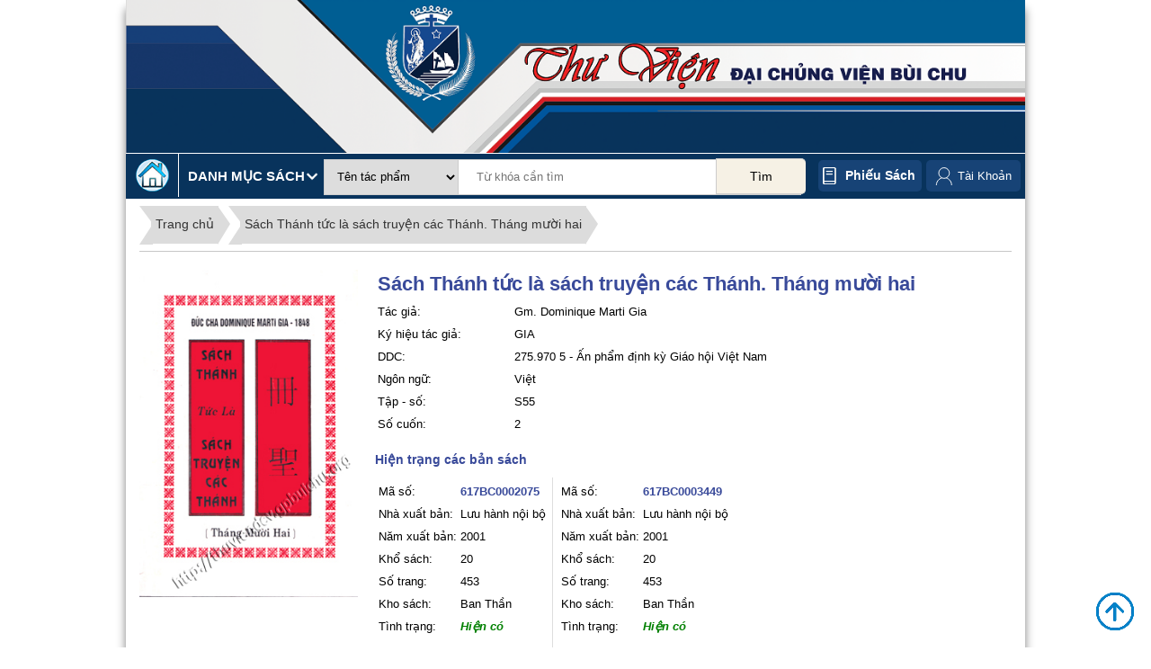

--- FILE ---
content_type: text/html; charset=UTF-8
request_url: https://thuviendcv.gpbuichu.org/index.php/thuvien/catalog_product/view/id/1586/
body_size: 11784
content:

<!DOCTYPE html>

<!--[if lt IE 7 ]> <html lang="vi" id="top" class="no-js ie6"> <![endif]-->
<!--[if IE 7 ]>    <html lang="vi" id="top" class="no-js ie7"> <![endif]-->
<!--[if IE 8 ]>    <html lang="vi" id="top" class="no-js ie8"> <![endif]-->
<!--[if IE 9 ]>    <html lang="vi" id="top" class="no-js ie9"> <![endif]-->
<!--[if (gt IE 9)|!(IE)]><!--> <html lang="vi" id="top" class="no-js"> <!--<![endif]-->

<head>
<meta http-equiv="Content-Type" content="text/html; charset=utf-8" />
<title>Sách Thánh tức là sách truyện các Thánh. Tháng mười hai</title>
<meta name="description" content="Default Description" />
<meta name="keywords" content="Magento, Varien, E-commerce" />
<meta name="robots" content="INDEX,FOLLOW" />
<link rel="icon" href="https://thuviendcv.gpbuichu.org/skin/frontend/rwd/thuvien/favicon.ico" type="image/x-icon" />
<link rel="shortcut icon" href="https://thuviendcv.gpbuichu.org/skin/frontend/rwd/thuvien/favicon.ico" type="image/x-icon" />
<!--[if lt IE 7]>
<script type="text/javascript">
//<![CDATA[
    var BLANK_URL = 'https://thuviendcv.gpbuichu.org/js/blank.html';
    var BLANK_IMG = 'https://thuviendcv.gpbuichu.org/js/spacer.gif';
//]]>
</script>
<![endif]-->
<link rel="stylesheet" type="text/css" href="https://thuviendcv.gpbuichu.org/skin/frontend/rwd/thuvien/jcarousellite/style/style-demo.css" media="all" />
<script type="text/javascript" src="https://thuviendcv.gpbuichu.org/js/prototype/prototype.js"></script>
<script type="text/javascript" src="https://thuviendcv.gpbuichu.org/js/lib/jquery/jquery-1.10.2.min.js"></script>
<script type="text/javascript" src="https://thuviendcv.gpbuichu.org/js/lib/jquery/noconflict.js"></script>
<script type="text/javascript" src="https://thuviendcv.gpbuichu.org/js/lib/ccard.js"></script>
<script type="text/javascript" src="https://thuviendcv.gpbuichu.org/js/prototype/validation.js"></script>
<script type="text/javascript" src="https://thuviendcv.gpbuichu.org/js/scriptaculous/builder.js"></script>
<script type="text/javascript" src="https://thuviendcv.gpbuichu.org/js/scriptaculous/effects.js"></script>
<script type="text/javascript" src="https://thuviendcv.gpbuichu.org/js/scriptaculous/dragdrop.js"></script>
<script type="text/javascript" src="https://thuviendcv.gpbuichu.org/js/scriptaculous/controls.js"></script>
<script type="text/javascript" src="https://thuviendcv.gpbuichu.org/js/scriptaculous/slider.js"></script>
<script type="text/javascript" src="https://thuviendcv.gpbuichu.org/js/varien/js.js"></script>
<script type="text/javascript" src="https://thuviendcv.gpbuichu.org/js/varien/form.js"></script>
<script type="text/javascript" src="https://thuviendcv.gpbuichu.org/js/mage/translate.js"></script>
<script type="text/javascript" src="https://thuviendcv.gpbuichu.org/js/mage/cookies.js"></script>
<script type="text/javascript" src="https://thuviendcv.gpbuichu.org/skin/frontend/rwd/thuvien/js/lib/modernizr.custom.min.js"></script>
<script type="text/javascript" src="https://thuviendcv.gpbuichu.org/skin/frontend/rwd/thuvien/js/lib/selectivizr.js"></script>
<script type="text/javascript" src="https://thuviendcv.gpbuichu.org/skin/frontend/rwd/thuvien/js/lib/matchMedia.js"></script>
<script type="text/javascript" src="https://thuviendcv.gpbuichu.org/skin/frontend/rwd/thuvien/js/lib/matchMedia.addListener.js"></script>
<script type="text/javascript" src="https://thuviendcv.gpbuichu.org/skin/frontend/rwd/thuvien/js/lib/enquire.js"></script>
<script type="text/javascript" src="https://thuviendcv.gpbuichu.org/skin/frontend/rwd/thuvien/js/app.js"></script>
<script type="text/javascript" src="https://thuviendcv.gpbuichu.org/skin/frontend/rwd/thuvien/js/lib/jquery.cycle2.min.js"></script>
<script type="text/javascript" src="https://thuviendcv.gpbuichu.org/skin/frontend/rwd/thuvien/js/lib/jquery.cycle2.swipe.min.js"></script>
<script type="text/javascript" src="https://thuviendcv.gpbuichu.org/skin/frontend/rwd/thuvien/js/slideshow.js"></script>
<script type="text/javascript" src="https://thuviendcv.gpbuichu.org/skin/frontend/rwd/thuvien/js/lib/imagesloaded.js"></script>
<script type="text/javascript" src="https://thuviendcv.gpbuichu.org/skin/frontend/rwd/thuvien/js/minicart.js"></script>
<script type="text/javascript" src="https://thuviendcv.gpbuichu.org/skin/frontend/rwd/thuvien/js/thuvien_common.js"></script>
<script type="text/javascript" src="https://thuviendcv.gpbuichu.org/skin/frontend/rwd/thuvien/jcarousellite/js/jquery.jcarousellite.js"></script>
<script type="text/javascript" src="https://thuviendcv.gpbuichu.org/skin/frontend/rwd/thuvien/jcarousellite/js/jquery.easing-1.3.js"></script>
<script type="text/javascript" src="https://thuviendcv.gpbuichu.org/skin/frontend/rwd/thuvien/jcarousellite/js/jquery.mousewheel-3.1.12.js"></script>
<script type="text/javascript" src="https://thuviendcv.gpbuichu.org/skin/frontend/rwd/thuvien/js/jquery.bpopup.min.js"></script>
<link rel="stylesheet" href="//fonts.googleapis.com/css?family=Raleway:300,400,500,700,600" />
<!--[if (gte IE 9) | (IEMobile)]><!-->
<link rel="stylesheet" type="text/css" href="https://thuviendcv.gpbuichu.org/skin/frontend/rwd/thuvien/css/styles.css" media="all" />
<!--<![endif]-->

<script type="text/javascript">
//<![CDATA[
Mage.Cookies.path     = '/';
Mage.Cookies.domain   = '.thuviendcv.gpbuichu.org';
//]]>
</script>
<meta name="viewport" content="initial-scale=1.0, width=device-width" />

<script type="text/javascript">
//<![CDATA[
optionalZipCountries = ["HK","IE","MO","PA"];
//]]>
</script>
<script type="text/javascript">//<![CDATA[
        var Translator = new Translate({"Please select an option.":"Ph\u1ea3i ch\u1ecdn m\u1ed9t gi\u00e1 tr\u1ecb.","This is a required field.":"Ph\u1ea3i nh\u1eadp th\u00f4ng tin.","Please enter a valid date.":"H\u00e3y nh\u1eadp ng\u00e0y h\u1ee3p l\u1ec7.","Please enter a valid email address. For example johndoe@domain.com.":"H\u00e3y nh\u1eadp \u0111\u1ecba ch\u1ec9 email, v\u00ed d\u1ee5: abc@domain.com","Please make sure your passwords match.":"H\u00e3y ki\u1ec3m tra xem m\u1eadt kh\u1ea9u gi\u1ed1ng nhau ch\u01b0a.","Please enter a valid $ amount. For example $100.00.":"H\u00e3y nh\u1eadp \u0111\u00fang s\u1ed1 l\u01b0\u1ee3ng \u0110\u00f4 La. V\u00ed d\u1ee5 $100.00.","Please select one of the above options.":"Ph\u1ea3i ch\u1ecdn m\u1ed9t gi\u00e1 tr\u1ecb.","Please select one of the options.":"Ph\u1ea3i ch\u1ecdn m\u1ed9t gi\u00e1 tr\u1ecb.","Please select State\/Province.":"H\u00e3y ch\u1ecdn t\u1ec9nh ho\u1eb7c v\u00f9ng.","Card type does not match credit card number.":"Lo\u1ea1i th\u1ebb thanh to\u00e1n kh\u00f4ng \u0111\u00fang v\u1edbi s\u1ed1 th\u1ebb.","Please enter a number lower than 100.":"H\u00e3y nh\u1eadp s\u1ed1 nh\u1ecf h\u01a1n 100.","Please wait, loading...":"Ch\u1edd ch\u00fat, \u0111ang t\u1ea3i...","This date is a required value.":"Ph\u1ea3i nh\u1eadp th\u00f4ng tin.","Please enter a valid day (1-%d).":"H\u00e3y nh\u1eadp ng\u00e0y h\u1ee3p l\u1ec7 (1-%d).","Please enter a valid full date":"H\u00e3y nh\u1eadp ng\u00e0y \u0111\u1ea7y \u0111\u1ee7 h\u1ee3p l\u1ec7","Complete":"Ho\u00e0nh th\u00e0nh","Add Products":"Th\u00eam s\u1ea3n ph\u1ea9m","Please specify payment method.":"B\u1ea1n ph\u1ea3i ch\u1ecdn ph\u01b0\u01a1ng th\u1ee9c thanh to\u00e1n.","Add to Cart":"\u0110\u1eb7t mua","In Stock":"C\u00f2n h\u00e0ng","Out of Stock":"H\u1ebft h\u00e0ng"});
        //]]></script></head>
<body class=" thuvien-catalog-product-view">
<div class="wrapper">
        <noscript>
        <div class="global-site-notice noscript">
            <div class="notice-inner">
                <p>
                    <strong>JavaScript seems to be disabled in your browser.</strong><br />
                    Bạn phải bật JavaScript để trang web có thể hoạt động hết tính năng.                </p>
            </div>
        </div>
    </noscript>
    <div class="page">
        
<div class="header-language-background">
    <div class="header-language-container container" >
        <div class="store-language-container">
                    </div>
                <div class="welcome-msg"> </div>

        <div id="header-account" class="skip-content">
        
        </div>
    </div>
</div>

<header id="header" class="page-header">
    <div class="page-header-container">
        <div class="header-logo-cart">
            <div class="top-banner container" id="top-banner-container">
                <a class="banner" href="https://thuviendcv.gpbuichu.org/index.php/" >
                    <img src="https://thuviendcv.gpbuichu.org/skin/frontend/rwd/thuvien/images/banner.png" />
                </a>
				
            </div>
			

            <!-- Navigation -->
            <!--<div id="header-nav" class="skip-content">
                            </div>-->
        </div>
        <!-- Search -->
                <div class="search-categories container">
            <div class="top-search-categories container">
                <div class="top-categories">
                    <a href="http://thuviendcv.gpbuichu.org/index.php/">
                        <img src="https://thuviendcv.gpbuichu.org/skin/frontend/rwd/thuvien/images/home.png" alt="Thư viện ĐCV Bùi Chu"/>
                    </a>
                    <div class="header-top-categories">
                        <span>Danh mục sách </span>
                        <div class="danhmucsach container">
                            <ul id='menu'>        <li>
            <a href="https://thuviendcv.gpbuichu.org/index.php/thuvien/catalog_category/list10/id/000/">000 - Tổng quát</a>
        </li>
                <li>
            <a href="https://thuviendcv.gpbuichu.org/index.php/thuvien/catalog_category/list10/id/100/">100 - Triết học</a>
        </li>
                <li>
            <a href="https://thuviendcv.gpbuichu.org/index.php/thuvien/catalog_category/list10/id/200/">200 - Tôn giáo</a>
        </li>
                <li>
            <a href="https://thuviendcv.gpbuichu.org/index.php/thuvien/catalog_category/list10/id/300/">300 - Khoa học xã hội</a>
        </li>
                <li>
            <a href="https://thuviendcv.gpbuichu.org/index.php/thuvien/catalog_category/list10/id/400/">400 - Ngôn ngữ</a>
        </li>
                <li>
            <a href="https://thuviendcv.gpbuichu.org/index.php/thuvien/catalog_category/list10/id/500/">500 - KH Tự Nhiên - Toán Học</a>
        </li>
                <li>
            <a href="https://thuviendcv.gpbuichu.org/index.php/thuvien/catalog_category/list10/id/600/">600 - Khoa học ứng dụng</a>
        </li>
                <li>
            <a href="https://thuviendcv.gpbuichu.org/index.php/thuvien/catalog_category/list10/id/700/">700 - Nghệ thuật</a>
        </li>
                <li>
            <a href="https://thuviendcv.gpbuichu.org/index.php/thuvien/catalog_category/list10/id/800/">800 - Văn Học - Tu Từ Học</a>
        </li>
                <li>
            <a href="https://thuviendcv.gpbuichu.org/index.php/thuvien/catalog_category/list10/id/900/">900 - Lịch sử - Địa lý </a>
        </li>
        </ul>                        </div>
                    </div>
                </div>
                <div id="header-search" class="skip-content">
                    
<form id="search_mini_form" action="https://thuviendcv.gpbuichu.org/index.php/thuvien/search/" method="get">
    <div class="input-box">
        <select name="typesearch">
         
            <option value="tacpham" >Tên tác phẩm</option>
			<option value="matacpham" >Mã tác phẩm</option>
			 <option value="ddc" >Số phân loại DDC</option>			
			<option value="tukhoa" >Từ khóa</option>	
			<option value="mucluc" >Mục lục</option>
            <option value="tacgia" >Tác giả</option>
            <option value="dichgia" >Dịch giả</option>           
            <option value="nguyentac" >Nguyên tác</option>
			<option value="ngonngu" >Ngôn ngữ</option>
			<option value="sachbo" >Sách bộ</option>
            <option value="nhaxb" >Nhà xuất bản</option> 
			<option value="namxb" >Năm xuất bản</option>			
			<option value="all" >Tất cả</option>																							 
        </select>

        <input id="search" type="search" name="q" value="" class="input-text required-entry" maxlength="128" placeholder="Từ khóa cần tìm" />
        <button type="submit" title="Tìm" class="button search-button"><span><span>Tìm</span></span></button>
    </div>

    <div id="search_autocomplete" class="search-autocomplete"></div>
    <script type="text/javascript">
    //<![CDATA[
        var searchForm = new Varien.searchForm('search_mini_form', 'search', '');
        searchForm.initAutocomplete('https://thuviendcv.gpbuichu.org/index.php/catalogsearch/ajax/suggest/', 'search_autocomplete');
    //]]>
    </script>
</form>

                </div>
                <div id="phieusach">
                    <a href="https://thuviendcv.gpbuichu.org/index.php/thuvien/phieusach/">Phiếu sách</a>
                </div>
								<div class="links" id="top-links">
						<ul>
							
									<li class="first account-link ">
										<a title="Đăng ký" href="https://thuviendcv.gpbuichu.org/index.php/customer/account/" >Tài Khoản</a>
										<ul id="account-links">
																						<li><a title="Đăng ký" href="https://thuviendcv.gpbuichu.org/index.php/customer/account/">&#187; Thông tin</a></li>
												<li><a title="Đăng ký" href="https://thuviendcv.gpbuichu.org/index.php/thuvien/customer/listwl/">&#187; Sách yêu thích</a></li>
												<li><a title="Đăng nhập" href="https://thuviendcv.gpbuichu.org/index.php/customer/account/create/">&#187; Đăng ký</a></li>
												<li><a title="Đăng nhập" href="https://thuviendcv.gpbuichu.org/index.php/customer/account/login/">&#187; Đăng nhập</a></li>
																				</ul>
										
									</li>
									
						

						</ul>
					</div>
            </div>

        </div>
        <!-- Account -->


    </div>
</header>


        <div class="main-container col1-layout">
            <div class="main">
                                <div class="col-main">
                                        <div class="product-view" xmlns="http://www.w3.org/1999/html">
      <input type="hidden" id="is_logged_in" value="0" />
   <input type="hidden" id="matpcom" value="1586" />
    <div class="breadcrumbs">
        <ul>
            <li><a href="http://thuviendcv.gpbuichu.org/index.php/">Trang chủ</a></li>
            <!--<li><a href="">Học viện Đa Minh</a></li>-->
            <li><a href="">Sách Thánh tức là sách truyện các Thánh. Tháng mười hai</a></li>
        </ul>
    </div>
    <div class="image-main-info">
        <div class="hatp">
            <img src="https://thuviendcv.gpbuichu.org/media/tacpham/hinhanh/2075bc.jpg"  width="100%"/>
        </div>
        <div class="main-info">
            <table class="tbl-book-info">
                <tr>
                     <td class="tentp" colspan="2">Sách Thánh tức là sách truyện các Thánh. Tháng mười hai</td>
                </tr>
                                                <tr>
                    <td class="reg-content">Tác giả: </td>
                    <td>Gm. Dominique Marti Gia</td>
                </tr>
                                <tr>
                    <td class="reg-content">Ký hiệu tác giả: </td>
                    <td>
                        GIA<br/>                    </td>
                </tr>
                                                                    <tr class="reg-content">
                        <td>DDC: </td><td>275.970 5 - Ấn phẩm định kỳ Giáo hội Việt Nam </td>
                    </tr>
                                                    <tr class="reg-content">
                        <td>Ngôn ngữ: </td>
                        <td>Việt</td>
                    </tr>
                                                    <tr class="reg-content">
                        <td>Tập - số: </td>
                        <td>S55</td>
                    </tr>
                                                    <tr class="reg-content">
                        <td>Số cuốn: </td>
                        <td>2</td>
                    </tr>
                												  
            </table>
                            <p class="banso-title">Hiện trạng các bản sách</p>
                <table class="banso">
                                                                        <tr class="reg-content">
                                                        <td class="each-tppop">
                                    <table>
                                        <tr class="maso">
                                            <td >Mã số: </td>
                                            <td><b>617BC0002075</b></td>

                                        </tr>
                                        <tr class="reg-content">
                                                                                        <td>Nhà xuất bản: </td>
                                                <td>Lưu hành nội bộ</td>
                                                                                </tr>
                                        <tr class="reg-content">
                                                                                        <td>Năm xuất bản: </td>
                                                <td>2001</td>
                                                                                </tr>
                                        <tr class="reg-content">
                                                                                        <td>Khổ sách: </td>
                                                <td>
                                                    20                                                </td>
                                                                                </tr>
                                        <tr class="reg-content">
                                                                                        <td>Số trang: </td>
                                                <td>
                                                    453                                                </td>
                                                                                </tr>
                                        <tr class="reg-content">
                                                                                        <td>Kho sách: </td>
                                                <td>Ban Thần</td>
                                                                                </tr>
                                        <tr class="reg-content">
                                            <td>Tình trạng: </td>
                                            <td class="tinhtrang " >
                                                <span class="avaiable">Hiện có</span>
                                            </td>
                                        </tr>
                                                                                <tr>
                                                                                        <td colspan="2">
                                                    <form action="https://thuviendcv.gpbuichu.org/index.php/thuvien/catalog_product/muonsach/id/617BC0002075/" >
                                                        <button type="submit" value="Mược sách" class="btn-muonsach">Mượn sách</button>
                                                    </form>
                                                </td>
                                                                                                                            </tr>
                                    </table>
                                </td>
                                                                                                    <td class="each-tppop">
                                    <table>
                                        <tr class="maso">
                                            <td >Mã số: </td>
                                            <td><b>617BC0003449</b></td>

                                        </tr>
                                        <tr class="reg-content">
                                                                                        <td>Nhà xuất bản: </td>
                                                <td>Lưu hành nội bộ</td>
                                                                                </tr>
                                        <tr class="reg-content">
                                                                                        <td>Năm xuất bản: </td>
                                                <td>2001</td>
                                                                                </tr>
                                        <tr class="reg-content">
                                                                                        <td>Khổ sách: </td>
                                                <td>
                                                    20                                                </td>
                                                                                </tr>
                                        <tr class="reg-content">
                                                                                        <td>Số trang: </td>
                                                <td>
                                                    453                                                </td>
                                                                                </tr>
                                        <tr class="reg-content">
                                                                                        <td>Kho sách: </td>
                                                <td>Ban Thần</td>
                                                                                </tr>
                                        <tr class="reg-content">
                                            <td>Tình trạng: </td>
                                            <td class="tinhtrang " >
                                                <span class="avaiable">Hiện có</span>
                                            </td>
                                        </tr>
                                                                                <tr>
                                                                                        <td colspan="2">
                                                    <form action="https://thuviendcv.gpbuichu.org/index.php/thuvien/catalog_product/muonsach/id/617BC0003449/" >
                                                        <button type="submit" value="Mược sách" class="btn-muonsach">Mượn sách</button>
                                                    </form>
                                                </td>
                                                                                                                            </tr>
                                    </table>
                                </td>
                                                    </tr>
                                                            </table>
                    </div>
    </div>
	<div id="add-to-wishlist"><span id="add-to-wishlist-btn">» Thêm vào danh sách tác phẩm yêu thích</span></div>
	<div id="wl-message"></div>
        <div class="related-product">
                    <div class="title">
                <span>Các tác phẩm cùng thể loại</span>
            </div>
            <ul class="product-list">
                                                        <li >
                            <div >
                                <a href="https://thuviendcv.gpbuichu.org/index.php/thuvien/catalog_product/view/id/1042/"  class="tacpham-main-img">
								<img src="https://thuviendcv.gpbuichu.org/media/tacpham/hinhanh/2009bc.jpg" title="Sách dạy đấng làm người sửa mình">
                                </a>
								
                            </div>
                            <div class="book-infor">
                                <div class="prodouct-name">
                                    <a href="https://thuviendcv.gpbuichu.org/index.php/thuvien/catalog_product/view/id/1042/" title="Sách dạy đấng làm người sửa mình">
                                        Sách dạy đấng làm người sửa mình                                    </a>
                                </div>

                                                                    <div>Tập số: S60 - T1</div>
                                                                                                    <div> Tác giả: <a href="https://thuviendcv.gpbuichu.org/index.php/thuvien/tacgia/listp/id/1089/"><span class="tacgia">  Gm. Pierre Marie Gendreau </span></a></div>
                                                            </div>
                        </li>
                                            <li >
                            <div >
                                <a href="https://thuviendcv.gpbuichu.org/index.php/thuvien/catalog_product/view/id/1536/"  class="tacpham-main-img">
								<img src="https://thuviendcv.gpbuichu.org/media/tacpham/hinhanh/2241bc.jpg" title="Các Thánh truyện. Tháng hai">
                                </a>
								
                            </div>
                            <div class="book-infor">
                                <div class="prodouct-name">
                                    <a href="https://thuviendcv.gpbuichu.org/index.php/thuvien/catalog_product/view/id/1536/" title="Các Thánh truyện. Tháng hai">
                                        Các Thánh truyện. Tháng hai                                    </a>
                                </div>

                                                                    <div>Tập số: S13</div>
                                                                                                    <div> Tác giả: <a href="https://thuviendcv.gpbuichu.org/index.php/thuvien/tacgia/listp/id/1082/"><span class="tacgia">  Giêrônimô Maiorica, SJ </span></a></div>
                                                            </div>
                        </li>
                                            <li >
                            <div >
                                <a href="https://thuviendcv.gpbuichu.org/index.php/thuvien/catalog_product/view/id/1537/"  class="tacpham-main-img">
								<img src="https://thuviendcv.gpbuichu.org/media/tacpham/hinhanh/2011bc.jpg" title="Sách dạy đấng làm người sửa mình">
                                </a>
								
                            </div>
                            <div class="book-infor">
                                <div class="prodouct-name">
                                    <a href="https://thuviendcv.gpbuichu.org/index.php/thuvien/catalog_product/view/id/1537/" title="Sách dạy đấng làm người sửa mình">
                                        Sách dạy đấng làm người sửa mình                                    </a>
                                </div>

                                                                    <div>Tập số: S61 - T2</div>
                                                                                                    <div> Tác giả: <a href="https://thuviendcv.gpbuichu.org/index.php/thuvien/tacgia/listp/id/1089/"><span class="tacgia">  Gm. Pierre Marie Gendreau </span></a></div>
                                                            </div>
                        </li>
                                            <li >
                            <div >
                                <a href="https://thuviendcv.gpbuichu.org/index.php/thuvien/catalog_product/view/id/1538/"  class="tacpham-main-img">
								<img src="https://thuviendcv.gpbuichu.org/media/tacpham/hinhanh/2246bc.jpg" title="Các Thánh Truyện. Tháng ba">
                                </a>
								
                            </div>
                            <div class="book-infor">
                                <div class="prodouct-name">
                                    <a href="https://thuviendcv.gpbuichu.org/index.php/thuvien/catalog_product/view/id/1538/" title="Các Thánh Truyện. Tháng ba">
                                        Các Thánh Truyện. Tháng ba                                    </a>
                                </div>

                                                                    <div>Tập số: S18</div>
                                                                                                    <div> Tác giả: <a href="https://thuviendcv.gpbuichu.org/index.php/thuvien/tacgia/listp/id/1082/"><span class="tacgia">  Giêrônimô Maiorica, SJ </span></a></div>
                                                            </div>
                        </li>
                                            <li >
                            <div >
                                <a href="https://thuviendcv.gpbuichu.org/index.php/thuvien/catalog_product/view/id/1539/"  class="tacpham-main-img">
								<img src="https://thuviendcv.gpbuichu.org/media/tacpham/hinhanh/2013bc.jpg" title="Các Thánh Truyện. Tháng tư">
                                </a>
								
                            </div>
                            <div class="book-infor">
                                <div class="prodouct-name">
                                    <a href="https://thuviendcv.gpbuichu.org/index.php/thuvien/catalog_product/view/id/1539/" title="Các Thánh Truyện. Tháng tư">
                                        Các Thánh Truyện. Tháng tư                                    </a>
                                </div>

                                                                    <div>Tập số: S21</div>
                                                                                                    <div> Tác giả: <a href="https://thuviendcv.gpbuichu.org/index.php/thuvien/tacgia/listp/id/1082/"><span class="tacgia">  Giêrônimô Maiorica, SJ </span></a></div>
                                                            </div>
                        </li>
                                            <li class="clear-both">
                            <div >
                                <a href="https://thuviendcv.gpbuichu.org/index.php/thuvien/catalog_product/view/id/1540/"  class="tacpham-main-img">
								<img src="https://thuviendcv.gpbuichu.org/media/tacpham/hinhanh/2014bc.jpg" title="Sách dẫn đàng giữ đạo">
                                </a>
								
                            </div>
                            <div class="book-infor">
                                <div class="prodouct-name">
                                    <a href="https://thuviendcv.gpbuichu.org/index.php/thuvien/catalog_product/view/id/1540/" title="Sách dẫn đàng giữ đạo">
                                        Sách dẫn đàng giữ đạo                                    </a>
                                </div>

                                                                    <div>Tập số: S65 - T1</div>
                                                                                                    <div> Tác giả: <a href="https://thuviendcv.gpbuichu.org/index.php/thuvien/tacgia/listp/id/1084/"><span class="tacgia">  Gm. Philiphê Trung </span></a></div>
                                                            </div>
                        </li>
                                            <li >
                            <div >
                                <a href="https://thuviendcv.gpbuichu.org/index.php/thuvien/catalog_product/view/id/1541/"  class="tacpham-main-img">
								<img src="https://thuviendcv.gpbuichu.org/media/tacpham/hinhanh/2015bc.jpg" title="Các Thánh truyện. Tháng năm">
                                </a>
								
                            </div>
                            <div class="book-infor">
                                <div class="prodouct-name">
                                    <a href="https://thuviendcv.gpbuichu.org/index.php/thuvien/catalog_product/view/id/1541/" title="Các Thánh truyện. Tháng năm">
                                        Các Thánh truyện. Tháng năm                                    </a>
                                </div>

                                                                    <div>Tập số: S25</div>
                                                                                                    <div> Tác giả: <a href="https://thuviendcv.gpbuichu.org/index.php/thuvien/tacgia/listp/id/1082/"><span class="tacgia">  Giêrônimô Maiorica, SJ </span></a></div>
                                                            </div>
                        </li>
                                            <li >
                            <div >
                                <a href="https://thuviendcv.gpbuichu.org/index.php/thuvien/catalog_product/view/id/1542/"  class="tacpham-main-img">
								<img src="https://thuviendcv.gpbuichu.org/media/tacpham/hinhanh/2020bc.jpg" title="Sách dẫn đàng giữ đạo">
                                </a>
								
                            </div>
                            <div class="book-infor">
                                <div class="prodouct-name">
                                    <a href="https://thuviendcv.gpbuichu.org/index.php/thuvien/catalog_product/view/id/1542/" title="Sách dẫn đàng giữ đạo">
                                        Sách dẫn đàng giữ đạo                                    </a>
                                </div>

                                                                    <div>Tập số: S67 - T1</div>
                                                                                                    <div> Tác giả: <a href="https://thuviendcv.gpbuichu.org/index.php/thuvien/tacgia/listp/id/1084/"><span class="tacgia">  Gm. Philiphê Trung </span></a></div>
                                                            </div>
                        </li>
                                            <li >
                            <div >
                                <a href="https://thuviendcv.gpbuichu.org/index.php/thuvien/catalog_product/view/id/1543/"  class="tacpham-main-img">
								<img src="https://thuviendcv.gpbuichu.org/media/tacpham/hinhanh/1683274500_12016bc.jpg" title="Các Thánh Truyện. Tháng bảy">
                                </a>
								
                            </div>
                            <div class="book-infor">
                                <div class="prodouct-name">
                                    <a href="https://thuviendcv.gpbuichu.org/index.php/thuvien/catalog_product/view/id/1543/" title="Các Thánh Truyện. Tháng bảy">
                                        Các Thánh Truyện. Tháng bảy                                    </a>
                                </div>

                                                                    <div>Tập số: S32</div>
                                                                                                    <div> Tác giả: <a href="https://thuviendcv.gpbuichu.org/index.php/thuvien/tacgia/listp/id/1082/"><span class="tacgia">  Giêrônimô Maiorica, SJ </span></a></div>
                                                            </div>
                        </li>
                                            <li >
                            <div >
                                <a href="https://thuviendcv.gpbuichu.org/index.php/thuvien/catalog_product/view/id/1544/"  class="tacpham-main-img">
								<img src="https://thuviendcv.gpbuichu.org/media/tacpham/hinhanh/2018bc.jpg" title="Sách dẫn đàng giữ đạo">
                                </a>
								
                            </div>
                            <div class="book-infor">
                                <div class="prodouct-name">
                                    <a href="https://thuviendcv.gpbuichu.org/index.php/thuvien/catalog_product/view/id/1544/" title="Sách dẫn đàng giữ đạo">
                                        Sách dẫn đàng giữ đạo                                    </a>
                                </div>

                                                                    <div>Tập số: S66 - T2</div>
                                                                                                    <div> Tác giả: <a href="https://thuviendcv.gpbuichu.org/index.php/thuvien/tacgia/listp/id/1084/"><span class="tacgia">  Gm. Philiphê Trung </span></a></div>
                                                            </div>
                        </li>
                                            <li class="clear-both">
                            <div >
                                <a href="https://thuviendcv.gpbuichu.org/index.php/thuvien/catalog_product/view/id/1545/"  class="tacpham-main-img">
								<img src="https://thuviendcv.gpbuichu.org/media/tacpham/hinhanh/2019bc.jpg" title="Các Thánh truyện. Tháng chín">
                                </a>
								
                            </div>
                            <div class="book-infor">
                                <div class="prodouct-name">
                                    <a href="https://thuviendcv.gpbuichu.org/index.php/thuvien/catalog_product/view/id/1545/" title="Các Thánh truyện. Tháng chín">
                                        Các Thánh truyện. Tháng chín                                    </a>
                                </div>

                                                                    <div>Tập số: S40</div>
                                                                                                    <div> Tác giả: <a href="https://thuviendcv.gpbuichu.org/index.php/thuvien/tacgia/listp/id/1082/"><span class="tacgia">  Giêrônimô Maiorica, SJ </span></a></div>
                                                            </div>
                        </li>
                                            <li >
                            <div >
                                <a href="https://thuviendcv.gpbuichu.org/index.php/thuvien/catalog_product/view/id/1546/"  class="tacpham-main-img">
								<img src="https://thuviendcv.gpbuichu.org/media/tacpham/hinhanh/2021bc.jpg" title="Sách dẫn đàng giữ đạo">
                                </a>
								
                            </div>
                            <div class="book-infor">
                                <div class="prodouct-name">
                                    <a href="https://thuviendcv.gpbuichu.org/index.php/thuvien/catalog_product/view/id/1546/" title="Sách dẫn đàng giữ đạo">
                                        Sách dẫn đàng giữ đạo                                    </a>
                                </div>

                                                                    <div>Tập số: S68 - T2</div>
                                                                                                    <div> Tác giả: <a href="https://thuviendcv.gpbuichu.org/index.php/thuvien/tacgia/listp/id/1084/"><span class="tacgia">  Gm. Philiphê Trung </span></a></div>
                                                            </div>
                        </li>
                                            <li >
                            <div >
                                <a href="https://thuviendcv.gpbuichu.org/index.php/thuvien/catalog_product/view/id/1547/"  class="tacpham-main-img">
								<img src="https://thuviendcv.gpbuichu.org/media/tacpham/hinhanh/2022bc.jpg" title="Các Thánh truyện. Tháng tám">
                                </a>
								
                            </div>
                            <div class="book-infor">
                                <div class="prodouct-name">
                                    <a href="https://thuviendcv.gpbuichu.org/index.php/thuvien/catalog_product/view/id/1547/" title="Các Thánh truyện. Tháng tám">
                                        Các Thánh truyện. Tháng tám                                    </a>
                                </div>

                                                                    <div>Tập số: S36</div>
                                                                                                    <div> Tác giả: <a href="https://thuviendcv.gpbuichu.org/index.php/thuvien/tacgia/listp/id/1082/"><span class="tacgia">  Giêrônimô Maiorica, SJ </span></a></div>
                                                            </div>
                        </li>
                                            <li >
                            <div >
                                <a href="https://thuviendcv.gpbuichu.org/index.php/thuvien/catalog_product/view/id/1548/"  class="tacpham-main-img">
								<img src="https://thuviendcv.gpbuichu.org/media/tacpham/hinhanh/2023bc.jpg" title="Các Thánh truyện. Tháng mười">
                                </a>
								
                            </div>
                            <div class="book-infor">
                                <div class="prodouct-name">
                                    <a href="https://thuviendcv.gpbuichu.org/index.php/thuvien/catalog_product/view/id/1548/" title="Các Thánh truyện. Tháng mười">
                                        Các Thánh truyện. Tháng mười                                    </a>
                                </div>

                                                                    <div>Tập số: S44</div>
                                                                                                    <div> Tác giả: <a href="https://thuviendcv.gpbuichu.org/index.php/thuvien/tacgia/listp/id/1082/"><span class="tacgia">  Giêrônimô Maiorica, SJ </span></a></div>
                                                            </div>
                        </li>
                                            <li >
                            <div >
                                <a href="https://thuviendcv.gpbuichu.org/index.php/thuvien/catalog_product/view/id/1549/"  class="tacpham-main-img">
								<img src="https://thuviendcv.gpbuichu.org/media/tacpham/hinhanh/2245bc.jpg" title="Sách truyện các Thánh. Tháng ba">
                                </a>
								
                            </div>
                            <div class="book-infor">
                                <div class="prodouct-name">
                                    <a href="https://thuviendcv.gpbuichu.org/index.php/thuvien/catalog_product/view/id/1549/" title="Sách truyện các Thánh. Tháng ba">
                                        Sách truyện các Thánh. Tháng ba                                    </a>
                                </div>

                                                                    <div>Tập số: S17</div>
                                                                                                    <div> Tác giả: <a href="https://thuviendcv.gpbuichu.org/index.php/thuvien/tacgia/listp/id/1087/"><span class="tacgia">  Joseph Marie Bigollet Kính, MEP </span></a></div>
                                                            </div>
                        </li>
                                            <li class="clear-both">
                            <div >
                                <a href="https://thuviendcv.gpbuichu.org/index.php/thuvien/catalog_product/view/id/1550/"  class="tacpham-main-img">
								<img src="https://thuviendcv.gpbuichu.org/media/tacpham/hinhanh/2026bc.jpg" title="Các Thánh truyện. Tháng mười một">
                                </a>
								
                            </div>
                            <div class="book-infor">
                                <div class="prodouct-name">
                                    <a href="https://thuviendcv.gpbuichu.org/index.php/thuvien/catalog_product/view/id/1550/" title="Các Thánh truyện. Tháng mười một">
                                        Các Thánh truyện. Tháng mười một                                    </a>
                                </div>

                                                                    <div>Tập số: S48</div>
                                                                                                    <div> Tác giả: <a href="https://thuviendcv.gpbuichu.org/index.php/thuvien/tacgia/listp/id/1082/"><span class="tacgia">  Giêrônimô Maiorica, SJ </span></a></div>
                                                            </div>
                        </li>
                                            <li >
                            <div >
                                <a href="https://thuviendcv.gpbuichu.org/index.php/thuvien/catalog_product/view/id/1552/"  class="tacpham-main-img">
								<img src="https://thuviendcv.gpbuichu.org/media/tacpham/hinhanh/2027bc.jpg" title="Sách truyện các Thánh. Tháng hai">
                                </a>
								
                            </div>
                            <div class="book-infor">
                                <div class="prodouct-name">
                                    <a href="https://thuviendcv.gpbuichu.org/index.php/thuvien/catalog_product/view/id/1552/" title="Sách truyện các Thánh. Tháng hai">
                                        Sách truyện các Thánh. Tháng hai                                    </a>
                                </div>

                                                                    <div>Tập số: S14</div>
                                                                                                    <div> Tác giả: <a href="https://thuviendcv.gpbuichu.org/index.php/thuvien/tacgia/listp/id/1087/"><span class="tacgia">  Joseph Marie Bigollet Kính, MEP </span></a></div>
                                                            </div>
                        </li>
                                            <li >
                            <div >
                                <a href="https://thuviendcv.gpbuichu.org/index.php/thuvien/catalog_product/view/id/1553/"  class="tacpham-main-img">
								<img src="https://thuviendcv.gpbuichu.org/media/tacpham/hinhanh/2029bc.jpg" title="Các Thánh truyện. Tháng mười hai">
                                </a>
								
                            </div>
                            <div class="book-infor">
                                <div class="prodouct-name">
                                    <a href="https://thuviendcv.gpbuichu.org/index.php/thuvien/catalog_product/view/id/1553/" title="Các Thánh truyện. Tháng mười hai">
                                        Các Thánh truyện. Tháng mười hai                                    </a>
                                </div>

                                                                    <div>Tập số: S54</div>
                                                                                                    <div> Tác giả: <a href="https://thuviendcv.gpbuichu.org/index.php/thuvien/tacgia/listp/id/1082/"><span class="tacgia">  Giêrônimô Maiorica, SJ </span></a></div>
                                                            </div>
                        </li>
                                            <li >
                            <div >
                                <a href="https://thuviendcv.gpbuichu.org/index.php/thuvien/catalog_product/view/id/1554/"  class="tacpham-main-img">
								<img src="https://thuviendcv.gpbuichu.org/media/tacpham/hinhanh/1683276245_2031bc....jpg" title="Sách truyện các Thánh. Tháng năm">
                                </a>
								
                            </div>
                            <div class="book-infor">
                                <div class="prodouct-name">
                                    <a href="https://thuviendcv.gpbuichu.org/index.php/thuvien/catalog_product/view/id/1554/" title="Sách truyện các Thánh. Tháng năm">
                                        Sách truyện các Thánh. Tháng năm                                    </a>
                                </div>

                                                                    <div>Tập số: S26</div>
                                                                                                    <div> Tác giả: <a href="https://thuviendcv.gpbuichu.org/index.php/thuvien/tacgia/listp/id/1087/"><span class="tacgia">  Joseph Marie Bigollet Kính, MEP </span></a></div>
                                                            </div>
                        </li>
                                            <li >
                            <div >
                                <a href="https://thuviendcv.gpbuichu.org/index.php/thuvien/catalog_product/view/id/1555/"  class="tacpham-main-img">
								<img src="https://thuviendcv.gpbuichu.org/media/tacpham/hinhanh/2238bc.jpg" title="Sách dạy tập đi đàng nhân đức lọn lành. Quyển III & IV">
                                </a>
								
                            </div>
                            <div class="book-infor">
                                <div class="prodouct-name">
                                    <a href="https://thuviendcv.gpbuichu.org/index.php/thuvien/catalog_product/view/id/1555/" title="Sách dạy tập đi đàng nhân đức lọn lành. Quyển III & IV">
                                        Sách dạy tập đi đàng nhân đức lọn lành. Quyển III & IV                                    </a>
                                </div>

                                                                    <div>Tập số: S15</div>
                                                                                                    <div> Tác giả: <a href="https://thuviendcv.gpbuichu.org/index.php/thuvien/tacgia/listp/id/1088/"><span class="tacgia">  Alphonse Rodriguez, SJ </span></a></div>
                                                            </div>
                        </li>
                                            <li class="clear-both">
                            <div >
                                <a href="https://thuviendcv.gpbuichu.org/index.php/thuvien/catalog_product/view/id/1556/"  class="tacpham-main-img">
								<img src="https://thuviendcv.gpbuichu.org/media/tacpham/hinhanh/1683274879_2032bc.jpg" title="Sách truyện các Thánh. Tháng tư">
                                </a>
								
                            </div>
                            <div class="book-infor">
                                <div class="prodouct-name">
                                    <a href="https://thuviendcv.gpbuichu.org/index.php/thuvien/catalog_product/view/id/1556/" title="Sách truyện các Thánh. Tháng tư">
                                        Sách truyện các Thánh. Tháng tư                                    </a>
                                </div>

                                                                    <div>Tập số: S22</div>
                                                                                                    <div> Tác giả: <a href="https://thuviendcv.gpbuichu.org/index.php/thuvien/tacgia/listp/id/1087/"><span class="tacgia">  Joseph Marie Bigollet Kính, MEP </span></a></div>
                                                            </div>
                        </li>
                                            <li >
                            <div >
                                <a href="https://thuviendcv.gpbuichu.org/index.php/thuvien/catalog_product/view/id/1557/"  class="tacpham-main-img">
								<img src="https://thuviendcv.gpbuichu.org/media/tacpham/hinhanh/2035bc.jpg" title="Sách truyện các Thánh. Tháng sáu">
                                </a>
								
                            </div>
                            <div class="book-infor">
                                <div class="prodouct-name">
                                    <a href="https://thuviendcv.gpbuichu.org/index.php/thuvien/catalog_product/view/id/1557/" title="Sách truyện các Thánh. Tháng sáu">
                                        Sách truyện các Thánh. Tháng sáu                                    </a>
                                </div>

                                                                    <div>Tập số: S29</div>
                                                                                                    <div> Tác giả: <a href="https://thuviendcv.gpbuichu.org/index.php/thuvien/tacgia/listp/id/1087/"><span class="tacgia">  Joseph Marie Bigollet Kính, MEP </span></a></div>
                                                            </div>
                        </li>
                                            <li >
                            <div >
                                <a href="https://thuviendcv.gpbuichu.org/index.php/thuvien/catalog_product/view/id/1558/"  class="tacpham-main-img">
								<img src="https://thuviendcv.gpbuichu.org/media/tacpham/hinhanh/2237bc.jpg" title="Sách dạy tập đi đàng nhân đức lọn lành. Quyển I & II">
                                </a>
								
                            </div>
                            <div class="book-infor">
                                <div class="prodouct-name">
                                    <a href="https://thuviendcv.gpbuichu.org/index.php/thuvien/catalog_product/view/id/1558/" title="Sách dạy tập đi đàng nhân đức lọn lành. Quyển I & II">
                                        Sách dạy tập đi đàng nhân đức lọn lành. Quyển I & II                                    </a>
                                </div>

                                                                    <div>Tập số: S10</div>
                                                                                                    <div> Tác giả: <a href="https://thuviendcv.gpbuichu.org/index.php/thuvien/tacgia/listp/id/1088/"><span class="tacgia">  Alphonse Rodriguez, SJ </span></a></div>
                                                            </div>
                        </li>
                                            <li >
                            <div >
                                <a href="https://thuviendcv.gpbuichu.org/index.php/thuvien/catalog_product/view/id/1559/"  class="tacpham-main-img">
								<img src="https://thuviendcv.gpbuichu.org/media/tacpham/hinhanh/1683277608_2239bc.jpg" title="Sách dạy tập đi đàng nhân đức lọn lành. Quyển V và VI">
                                </a>
								
                            </div>
                            <div class="book-infor">
                                <div class="prodouct-name">
                                    <a href="https://thuviendcv.gpbuichu.org/index.php/thuvien/catalog_product/view/id/1559/" title="Sách dạy tập đi đàng nhân đức lọn lành. Quyển V và VI">
                                        Sách dạy tập đi đàng nhân đức lọn lành. Quyển V và VI                                    </a>
                                </div>

                                                                    <div>Tập số: S19</div>
                                                                                                    <div> Tác giả: <a href="https://thuviendcv.gpbuichu.org/index.php/thuvien/tacgia/listp/id/1088/"><span class="tacgia">  Alphonse Rodriguez, SJ </span></a></div>
                                                            </div>
                        </li>
                                            <li >
                            <div >
                                <a href="https://thuviendcv.gpbuichu.org/index.php/thuvien/catalog_product/view/id/1560/"  class="tacpham-main-img">
								<img src="https://thuviendcv.gpbuichu.org/media/tacpham/hinhanh/2038bc.jpg" title="Sách dạy tập đi đàng nhân đức lọn lành. Quyển VII & VIII">
                                </a>
								
                            </div>
                            <div class="book-infor">
                                <div class="prodouct-name">
                                    <a href="https://thuviendcv.gpbuichu.org/index.php/thuvien/catalog_product/view/id/1560/" title="Sách dạy tập đi đàng nhân đức lọn lành. Quyển VII & VIII">
                                        Sách dạy tập đi đàng nhân đức lọn lành. Quyển VII & VIII                                    </a>
                                </div>

                                                                    <div>Tập số: S24</div>
                                                                                                    <div> Tác giả: <a href="https://thuviendcv.gpbuichu.org/index.php/thuvien/tacgia/listp/id/1088/"><span class="tacgia">  Alphonse Rodriguez, SJ </span></a></div>
                                                            </div>
                        </li>
                                            <li class="clear-both">
                            <div >
                                <a href="https://thuviendcv.gpbuichu.org/index.php/thuvien/catalog_product/view/id/1561/"  class="tacpham-main-img">
								<img src="https://thuviendcv.gpbuichu.org/media/tacpham/hinhanh/2039bc.jpg" title="Sách truyện các Thánh. Tháng chín">
                                </a>
								
                            </div>
                            <div class="book-infor">
                                <div class="prodouct-name">
                                    <a href="https://thuviendcv.gpbuichu.org/index.php/thuvien/catalog_product/view/id/1561/" title="Sách truyện các Thánh. Tháng chín">
                                        Sách truyện các Thánh. Tháng chín                                    </a>
                                </div>

                                                                    <div>Tập số: S41</div>
                                                                                                    <div> Tác giả: <a href="https://thuviendcv.gpbuichu.org/index.php/thuvien/tacgia/listp/id/1087/"><span class="tacgia">  Joseph Marie Bigollet Kính, MEP </span></a></div>
                                                            </div>
                        </li>
                                            <li >
                            <div >
                                <a href="https://thuviendcv.gpbuichu.org/index.php/thuvien/catalog_product/view/id/1562/"  class="tacpham-main-img">
								<img src="https://thuviendcv.gpbuichu.org/media/tacpham/hinhanh/2040bc.jpg" title="Sách dạy tập đi đàng nhân đức lọn lành. Quyển IX & X">
                                </a>
								
                            </div>
                            <div class="book-infor">
                                <div class="prodouct-name">
                                    <a href="https://thuviendcv.gpbuichu.org/index.php/thuvien/catalog_product/view/id/1562/" title="Sách dạy tập đi đàng nhân đức lọn lành. Quyển IX & X">
                                        Sách dạy tập đi đàng nhân đức lọn lành. Quyển IX & X                                    </a>
                                </div>

                                                                    <div>Tập số: S28</div>
                                                                                                    <div> Tác giả: <a href="https://thuviendcv.gpbuichu.org/index.php/thuvien/tacgia/listp/id/1088/"><span class="tacgia">  Alphonse Rodriguez, SJ </span></a></div>
                                                            </div>
                        </li>
                                            <li >
                            <div >
                                <a href="https://thuviendcv.gpbuichu.org/index.php/thuvien/catalog_product/view/id/1563/"  class="tacpham-main-img">
								<img src="https://thuviendcv.gpbuichu.org/media/tacpham/hinhanh/2041bc.jpg" title="Sách truyện các Thánh. Tháng bảy">
                                </a>
								
                            </div>
                            <div class="book-infor">
                                <div class="prodouct-name">
                                    <a href="https://thuviendcv.gpbuichu.org/index.php/thuvien/catalog_product/view/id/1563/" title="Sách truyện các Thánh. Tháng bảy">
                                        Sách truyện các Thánh. Tháng bảy                                    </a>
                                </div>

                                                                    <div>Tập số: S33</div>
                                                                                                    <div> Tác giả: <a href="https://thuviendcv.gpbuichu.org/index.php/thuvien/tacgia/listp/id/1087/"><span class="tacgia">  Joseph Marie Bigollet Kính, MEP </span></a></div>
                                                            </div>
                        </li>
                                            <li >
                            <div >
                                <a href="https://thuviendcv.gpbuichu.org/index.php/thuvien/catalog_product/view/id/1564/"  class="tacpham-main-img">
								<img src="https://thuviendcv.gpbuichu.org/media/tacpham/hinhanh/2050bc.jpg" title="Sách tập đi đàng nhân đức lọn lành. Quyển  XI">
                                </a>
								
                            </div>
                            <div class="book-infor">
                                <div class="prodouct-name">
                                    <a href="https://thuviendcv.gpbuichu.org/index.php/thuvien/catalog_product/view/id/1564/" title="Sách tập đi đàng nhân đức lọn lành. Quyển  XI">
                                        Sách tập đi đàng nhân đức lọn lành. Quyển  XI                                    </a>
                                </div>

                                                                    <div>Tập số: S31</div>
                                                                                                    <div> Tác giả: <a href="https://thuviendcv.gpbuichu.org/index.php/thuvien/tacgia/listp/id/1088/"><span class="tacgia">  Alphonse Rodriguez, SJ </span></a></div>
                                                            </div>
                        </li>
                                            <li >
                            <div >
                                <a href="https://thuviendcv.gpbuichu.org/index.php/thuvien/catalog_product/view/id/1565/"  class="tacpham-main-img">
								<img src="https://thuviendcv.gpbuichu.org/media/tacpham/hinhanh/2044bc.jpg" title="Sách truyện các Thánh. Tháng mười">
                                </a>
								
                            </div>
                            <div class="book-infor">
                                <div class="prodouct-name">
                                    <a href="https://thuviendcv.gpbuichu.org/index.php/thuvien/catalog_product/view/id/1565/" title="Sách truyện các Thánh. Tháng mười">
                                        Sách truyện các Thánh. Tháng mười                                    </a>
                                </div>

                                                                    <div>Tập số: S45</div>
                                                                                                    <div> Tác giả: <a href="https://thuviendcv.gpbuichu.org/index.php/thuvien/tacgia/listp/id/1087/"><span class="tacgia">  Joseph Marie Bigollet Kính, MEP </span></a></div>
                                                            </div>
                        </li>
                                            <li class="clear-both">
                            <div >
                                <a href="https://thuviendcv.gpbuichu.org/index.php/thuvien/catalog_product/view/id/1566/"  class="tacpham-main-img">
								<img src="https://thuviendcv.gpbuichu.org/media/tacpham/hinhanh/2047bc.jpg" title="Sách truyện các Thánh. Tháng mười hai">
                                </a>
								
                            </div>
                            <div class="book-infor">
                                <div class="prodouct-name">
                                    <a href="https://thuviendcv.gpbuichu.org/index.php/thuvien/catalog_product/view/id/1566/" title="Sách truyện các Thánh. Tháng mười hai">
                                        Sách truyện các Thánh. Tháng mười hai                                    </a>
                                </div>

                                                                    <div>Tập số: S53</div>
                                                                                                    <div> Tác giả: <a href="https://thuviendcv.gpbuichu.org/index.php/thuvien/tacgia/listp/id/1087/"><span class="tacgia">  Joseph Marie Bigollet Kính, MEP </span></a></div>
                                                            </div>
                        </li>
                                            <li >
                            <div >
                                <a href="https://thuviendcv.gpbuichu.org/index.php/thuvien/catalog_product/view/id/1567/"  class="tacpham-main-img">
								<img src="https://thuviendcv.gpbuichu.org/media/tacpham/hinhanh/2049bc.jpg" title="Sách tập đi đàng nhân đức lọn lành. Quyển XII, XIII & XV">
                                </a>
								
                            </div>
                            <div class="book-infor">
                                <div class="prodouct-name">
                                    <a href="https://thuviendcv.gpbuichu.org/index.php/thuvien/catalog_product/view/id/1567/" title="Sách tập đi đàng nhân đức lọn lành. Quyển XII, XIII & XV">
                                        Sách tập đi đàng nhân đức lọn lành. Quyển XII, XIII & XV                                    </a>
                                </div>

                                                                    <div>Tập số: S35</div>
                                                                                                    <div> Tác giả: <a href="https://thuviendcv.gpbuichu.org/index.php/thuvien/tacgia/listp/id/1088/"><span class="tacgia">  Alphonse Rodriguez, SJ </span></a></div>
                                                            </div>
                        </li>
                                            <li >
                            <div >
                                <a href="https://thuviendcv.gpbuichu.org/index.php/thuvien/catalog_product/view/id/1568/"  class="tacpham-main-img">
								<img src="https://thuviendcv.gpbuichu.org/media/tacpham/hinhanh/2252bc.jpg" title="Sách truyện các Thánh. Tháng giêng">
                                </a>
								
                            </div>
                            <div class="book-infor">
                                <div class="prodouct-name">
                                    <a href="https://thuviendcv.gpbuichu.org/index.php/thuvien/catalog_product/view/id/1568/" title="Sách truyện các Thánh. Tháng giêng">
                                        Sách truyện các Thánh. Tháng giêng                                    </a>
                                </div>

                                                                    <div>Tập số: S9</div>
                                                                                                    <div> Tác giả: <a href="https://thuviendcv.gpbuichu.org/index.php/thuvien/tacgia/listp/id/1087/"><span class="tacgia">  Joseph Marie Bigollet Kính, MEP </span></a></div>
                                                            </div>
                        </li>
                                            <li >
                            <div >
                                <a href="https://thuviendcv.gpbuichu.org/index.php/thuvien/catalog_product/view/id/1569/"  class="tacpham-main-img">
								<img src="https://thuviendcv.gpbuichu.org/media/tacpham/hinhanh/2051bc.jpg" title="Sách truyện các Thánh. Tháng tám">
                                </a>
								
                            </div>
                            <div class="book-infor">
                                <div class="prodouct-name">
                                    <a href="https://thuviendcv.gpbuichu.org/index.php/thuvien/catalog_product/view/id/1569/" title="Sách truyện các Thánh. Tháng tám">
                                        Sách truyện các Thánh. Tháng tám                                    </a>
                                </div>

                                                                    <div>Tập số: S37</div>
                                                                                                    <div> Tác giả: <a href="https://thuviendcv.gpbuichu.org/index.php/thuvien/tacgia/listp/id/1087/"><span class="tacgia">  Joseph Marie Bigollet Kính, MEP </span></a></div>
                                                            </div>
                        </li>
                                            <li >
                            <div >
                                <a href="https://thuviendcv.gpbuichu.org/index.php/thuvien/catalog_product/view/id/1570/"  class="tacpham-main-img">
								<img src="https://thuviendcv.gpbuichu.org/media/tacpham/hinhanh/2052bc.jpg" title="Sách dạy tập đi đàng nhân đức lọn lành. Quyển XVI & XVII">
                                </a>
								
                            </div>
                            <div class="book-infor">
                                <div class="prodouct-name">
                                    <a href="https://thuviendcv.gpbuichu.org/index.php/thuvien/catalog_product/view/id/1570/" title="Sách dạy tập đi đàng nhân đức lọn lành. Quyển XVI & XVII">
                                        Sách dạy tập đi đàng nhân đức lọn lành. Quyển XVI & XVII                                    </a>
                                </div>

                                                                    <div>Tập số: S39</div>
                                                                                                    <div> Tác giả: <a href="https://thuviendcv.gpbuichu.org/index.php/thuvien/tacgia/listp/id/1088/"><span class="tacgia">  Alphonse Rodriguez, SJ </span></a></div>
                                                            </div>
                        </li>
                                            <li class="clear-both">
                            <div >
                                <a href="https://thuviendcv.gpbuichu.org/index.php/thuvien/catalog_product/view/id/1571/"  class="tacpham-main-img">
								<img src="https://thuviendcv.gpbuichu.org/media/tacpham/hinhanh/2053bc.jpg" title="Sách dạy tập đi đàng nhân đức lọn lành. Quyển XVIII & XIX">
                                </a>
								
                            </div>
                            <div class="book-infor">
                                <div class="prodouct-name">
                                    <a href="https://thuviendcv.gpbuichu.org/index.php/thuvien/catalog_product/view/id/1571/" title="Sách dạy tập đi đàng nhân đức lọn lành. Quyển XVIII & XIX">
                                        Sách dạy tập đi đàng nhân đức lọn lành. Quyển XVIII & XIX                                    </a>
                                </div>

                                                                    <div>Tập số: S43</div>
                                                                                                    <div> Tác giả: <a href="https://thuviendcv.gpbuichu.org/index.php/thuvien/tacgia/listp/id/1088/"><span class="tacgia">  Alphonse Rodriguez, SJ </span></a></div>
                                                            </div>
                        </li>
                                            <li >
                            <div >
                                <a href="https://thuviendcv.gpbuichu.org/index.php/thuvien/catalog_product/view/id/1572/"  class="tacpham-main-img">
								<img src="https://thuviendcv.gpbuichu.org/media/tacpham/hinhanh/2054bc.jpg" title="Sách dạy tập đi đàng nhân đức lọn lành. Quyển XX & XXI">
                                </a>
								
                            </div>
                            <div class="book-infor">
                                <div class="prodouct-name">
                                    <a href="https://thuviendcv.gpbuichu.org/index.php/thuvien/catalog_product/view/id/1572/" title="Sách dạy tập đi đàng nhân đức lọn lành. Quyển XX & XXI">
                                        Sách dạy tập đi đàng nhân đức lọn lành. Quyển XX & XXI                                    </a>
                                </div>

                                                                    <div>Tập số: S47</div>
                                                                                                    <div> Tác giả: <a href="https://thuviendcv.gpbuichu.org/index.php/thuvien/tacgia/listp/id/1088/"><span class="tacgia">  Alphonse Rodriguez, SJ </span></a></div>
                                                            </div>
                        </li>
                                            <li >
                            <div >
                                <a href="https://thuviendcv.gpbuichu.org/index.php/thuvien/catalog_product/view/id/1573/"  class="tacpham-main-img">
								<img src="https://thuviendcv.gpbuichu.org/media/tacpham/hinhanh/2056bc.jpg" title="Sách dạy tập đi đàng nhân đức lọn lành. Quyển XXII, XXIII & XXIV">
                                </a>
								
                            </div>
                            <div class="book-infor">
                                <div class="prodouct-name">
                                    <a href="https://thuviendcv.gpbuichu.org/index.php/thuvien/catalog_product/view/id/1573/" title="Sách dạy tập đi đàng nhân đức lọn lành. Quyển XXII, XXIII & XXIV">
                                        Sách dạy tập đi đàng nhân đức lọn lành. Quyển XXII, XXIII & XXIV                                    </a>
                                </div>

                                                                    <div>Tập số: S52</div>
                                                                                                    <div> Tác giả: <a href="https://thuviendcv.gpbuichu.org/index.php/thuvien/tacgia/listp/id/1088/"><span class="tacgia">  Alphonse Rodriguez, SJ </span></a></div>
                                                            </div>
                        </li>
                                            <li >
                            <div >
                                <a href="https://thuviendcv.gpbuichu.org/index.php/thuvien/catalog_product/view/id/1574/"  class="tacpham-main-img">
								<img src="https://thuviendcv.gpbuichu.org/media/tacpham/hinhanh/2059bc.jpg" title="Truyện 22 đấng Thánh tử vì đạo Việt Nam">
                                </a>
								
                            </div>
                            <div class="book-infor">
                                <div class="prodouct-name">
                                    <a href="https://thuviendcv.gpbuichu.org/index.php/thuvien/catalog_product/view/id/1574/" title="Truyện 22 đấng Thánh tử vì đạo Việt Nam">
                                        Truyện 22 đấng Thánh tử vì đạo Việt Nam                                    </a>
                                </div>

                                                                    <div>Tập số: S59</div>
                                                                                                    <div> Tác giả: <a href="https://thuviendcv.gpbuichu.org/index.php/thuvien/tacgia/listp/id/1089/"><span class="tacgia">  Gm. Pierre Marie Gendreau </span></a></div>
                                                            </div>
                        </li>
                                            <li >
                            <div >
                                <a href="https://thuviendcv.gpbuichu.org/index.php/thuvien/catalog_product/view/id/1575/"  class="tacpham-main-img">
								<img src="https://thuviendcv.gpbuichu.org/media/tacpham/hinhanh/2060bc.jpg" title="Sách Thánh tức là sách truyện các Thánh. Tháng giêng">
                                </a>
								
                            </div>
                            <div class="book-infor">
                                <div class="prodouct-name">
                                    <a href="https://thuviendcv.gpbuichu.org/index.php/thuvien/catalog_product/view/id/1575/" title="Sách Thánh tức là sách truyện các Thánh. Tháng giêng">
                                        Sách Thánh tức là sách truyện các Thánh. Tháng giêng                                    </a>
                                </div>

                                                                    <div>Tập số: S11</div>
                                                                                                    <div> Tác giả: <a href="https://thuviendcv.gpbuichu.org/index.php/thuvien/tacgia/listp/id/1091/"><span class="tacgia">  Gm. Dominique Marti Gia </span></a></div>
                                                            </div>
                        </li>
                                            <li class="clear-both">
                            <div >
                                <a href="https://thuviendcv.gpbuichu.org/index.php/thuvien/catalog_product/view/id/1576/"  class="tacpham-main-img">
								<img src="https://thuviendcv.gpbuichu.org/media/tacpham/hinhanh/2240bc.jpg" title="Sách Thánh tức là sách truyện các Thánh. Tháng hai">
                                </a>
								
                            </div>
                            <div class="book-infor">
                                <div class="prodouct-name">
                                    <a href="https://thuviendcv.gpbuichu.org/index.php/thuvien/catalog_product/view/id/1576/" title="Sách Thánh tức là sách truyện các Thánh. Tháng hai">
                                        Sách Thánh tức là sách truyện các Thánh. Tháng hai                                    </a>
                                </div>

                                                                    <div>Tập số: S16</div>
                                                                                                    <div> Tác giả: <a href="https://thuviendcv.gpbuichu.org/index.php/thuvien/tacgia/listp/id/1091/"><span class="tacgia">  Gm. Dominique Marti Gia </span></a></div>
                                                            </div>
                        </li>
                                            <li >
                            <div >
                                <a href="https://thuviendcv.gpbuichu.org/index.php/thuvien/catalog_product/view/id/1577/"  class="tacpham-main-img">
								<img src="https://thuviendcv.gpbuichu.org/media/tacpham/hinhanh/2063bc.jpg" title="Sách Thánh tức là sách truyện các Thánh. Tháng ba">
                                </a>
								
                            </div>
                            <div class="book-infor">
                                <div class="prodouct-name">
                                    <a href="https://thuviendcv.gpbuichu.org/index.php/thuvien/catalog_product/view/id/1577/" title="Sách Thánh tức là sách truyện các Thánh. Tháng ba">
                                        Sách Thánh tức là sách truyện các Thánh. Tháng ba                                    </a>
                                </div>

                                                                    <div>Tập số: S20</div>
                                                                                                    <div> Tác giả: <a href="https://thuviendcv.gpbuichu.org/index.php/thuvien/tacgia/listp/id/1091/"><span class="tacgia">  Gm. Dominique Marti Gia </span></a></div>
                                                            </div>
                        </li>
                                            <li >
                            <div >
                                <a href="https://thuviendcv.gpbuichu.org/index.php/thuvien/catalog_product/view/id/1578/"  class="tacpham-main-img">
								<img src="https://thuviendcv.gpbuichu.org/media/tacpham/hinhanh/2064bc.jpg" title="Sách Thánh tức là sách truyện các Thánh. Tháng tư">
                                </a>
								
                            </div>
                            <div class="book-infor">
                                <div class="prodouct-name">
                                    <a href="https://thuviendcv.gpbuichu.org/index.php/thuvien/catalog_product/view/id/1578/" title="Sách Thánh tức là sách truyện các Thánh. Tháng tư">
                                        Sách Thánh tức là sách truyện các Thánh. Tháng tư                                    </a>
                                </div>

                                                                    <div>Tập số: S23</div>
                                                                                                    <div> Tác giả: <a href="https://thuviendcv.gpbuichu.org/index.php/thuvien/tacgia/listp/id/1091/"><span class="tacgia">  Gm. Dominique Marti Gia </span></a></div>
                                                            </div>
                        </li>
                                            <li >
                            <div >
                                <a href="https://thuviendcv.gpbuichu.org/index.php/thuvien/catalog_product/view/id/1579/"  class="tacpham-main-img">
								<img src="https://thuviendcv.gpbuichu.org/media/tacpham/hinhanh/2065bc.jpg" title="Sách Thánh tức là sách truyện các Thánh. Tháng năm">
                                </a>
								
                            </div>
                            <div class="book-infor">
                                <div class="prodouct-name">
                                    <a href="https://thuviendcv.gpbuichu.org/index.php/thuvien/catalog_product/view/id/1579/" title="Sách Thánh tức là sách truyện các Thánh. Tháng năm">
                                        Sách Thánh tức là sách truyện các Thánh. Tháng năm                                    </a>
                                </div>

                                                                    <div>Tập số: S27</div>
                                                                                                    <div> Tác giả: <a href="https://thuviendcv.gpbuichu.org/index.php/thuvien/tacgia/listp/id/1091/"><span class="tacgia">  Gm. Dominique Marti Gia </span></a></div>
                                                            </div>
                        </li>
                                            <li >
                            <div >
                                <a href="https://thuviendcv.gpbuichu.org/index.php/thuvien/catalog_product/view/id/1580/"  class="tacpham-main-img">
								<img src="https://thuviendcv.gpbuichu.org/media/tacpham/hinhanh/2066bc.jpg" title="Sách Thánh tức là sách truyện các Thánh. Tháng sáu">
                                </a>
								
                            </div>
                            <div class="book-infor">
                                <div class="prodouct-name">
                                    <a href="https://thuviendcv.gpbuichu.org/index.php/thuvien/catalog_product/view/id/1580/" title="Sách Thánh tức là sách truyện các Thánh. Tháng sáu">
                                        Sách Thánh tức là sách truyện các Thánh. Tháng sáu                                    </a>
                                </div>

                                                                    <div>Tập số: S30</div>
                                                                                                    <div> Tác giả: <a href="https://thuviendcv.gpbuichu.org/index.php/thuvien/tacgia/listp/id/1091/"><span class="tacgia">  Gm. Dominique Marti Gia </span></a></div>
                                                            </div>
                        </li>
                                            <li class="clear-both">
                            <div >
                                <a href="https://thuviendcv.gpbuichu.org/index.php/thuvien/catalog_product/view/id/1581/"  class="tacpham-main-img">
								<img src="https://thuviendcv.gpbuichu.org/media/tacpham/hinhanh/2068bc.jpg" title="Sách Thánh tức là sách truyện các Thánh. Tháng bảy">
                                </a>
								
                            </div>
                            <div class="book-infor">
                                <div class="prodouct-name">
                                    <a href="https://thuviendcv.gpbuichu.org/index.php/thuvien/catalog_product/view/id/1581/" title="Sách Thánh tức là sách truyện các Thánh. Tháng bảy">
                                        Sách Thánh tức là sách truyện các Thánh. Tháng bảy                                    </a>
                                </div>

                                                                    <div>Tập số: S34</div>
                                                                                                    <div> Tác giả: <a href="https://thuviendcv.gpbuichu.org/index.php/thuvien/tacgia/listp/id/1091/"><span class="tacgia">  Gm. Dominique Marti Gia </span></a></div>
                                                            </div>
                        </li>
                                            <li >
                            <div >
                                <a href="https://thuviendcv.gpbuichu.org/index.php/thuvien/catalog_product/view/id/1582/"  class="tacpham-main-img">
								<img src="https://thuviendcv.gpbuichu.org/media/tacpham/hinhanh/2070.jpg" title="Sách Thánh tức là sách truyện các Thánh. Tháng tám">
                                </a>
								
                            </div>
                            <div class="book-infor">
                                <div class="prodouct-name">
                                    <a href="https://thuviendcv.gpbuichu.org/index.php/thuvien/catalog_product/view/id/1582/" title="Sách Thánh tức là sách truyện các Thánh. Tháng tám">
                                        Sách Thánh tức là sách truyện các Thánh. Tháng tám                                    </a>
                                </div>

                                                                    <div>Tập số: S38</div>
                                                                                                    <div> Tác giả: <a href="https://thuviendcv.gpbuichu.org/index.php/thuvien/tacgia/listp/id/1091/"><span class="tacgia">  Gm. Dominique Marti Gia </span></a></div>
                                                            </div>
                        </li>
                                            <li >
                            <div >
                                <a href="https://thuviendcv.gpbuichu.org/index.php/thuvien/catalog_product/view/id/1583/"  class="tacpham-main-img">
								<img src="https://thuviendcv.gpbuichu.org/media/tacpham/hinhanh/2071bc.jpg" title="Sách Thánh tức là sách truyện các Thánh. Tháng chín">
                                </a>
								
                            </div>
                            <div class="book-infor">
                                <div class="prodouct-name">
                                    <a href="https://thuviendcv.gpbuichu.org/index.php/thuvien/catalog_product/view/id/1583/" title="Sách Thánh tức là sách truyện các Thánh. Tháng chín">
                                        Sách Thánh tức là sách truyện các Thánh. Tháng chín                                    </a>
                                </div>

                                                                    <div>Tập số: S42</div>
                                                                                                    <div> Tác giả: <a href="https://thuviendcv.gpbuichu.org/index.php/thuvien/tacgia/listp/id/1091/"><span class="tacgia">  Gm. Dominique Marti Gia </span></a></div>
                                                            </div>
                        </li>
                                            <li >
                            <div >
                                <a href="https://thuviendcv.gpbuichu.org/index.php/thuvien/catalog_product/view/id/1584/"  class="tacpham-main-img">
								<img src="https://thuviendcv.gpbuichu.org/media/tacpham/hinhanh/2072bc.jpg" title="Sách Thánh tức là sách truyện các Thánh. Tháng mười">
                                </a>
								
                            </div>
                            <div class="book-infor">
                                <div class="prodouct-name">
                                    <a href="https://thuviendcv.gpbuichu.org/index.php/thuvien/catalog_product/view/id/1584/" title="Sách Thánh tức là sách truyện các Thánh. Tháng mười">
                                        Sách Thánh tức là sách truyện các Thánh. Tháng mười                                    </a>
                                </div>

                                                                    <div>Tập số: S46</div>
                                                                                                    <div> Tác giả: <a href="https://thuviendcv.gpbuichu.org/index.php/thuvien/tacgia/listp/id/1091/"><span class="tacgia">  Gm. Dominique Marti Gia </span></a></div>
                                                            </div>
                        </li>
                                            <li >
                            <div >
                                <a href="https://thuviendcv.gpbuichu.org/index.php/thuvien/catalog_product/view/id/1585/"  class="tacpham-main-img">
								<img src="https://thuviendcv.gpbuichu.org/media/tacpham/hinhanh/2073bc.jpg" title="Sách Thánh tức là sách truyện các Thánh. Tháng mười một">
                                </a>
								
                            </div>
                            <div class="book-infor">
                                <div class="prodouct-name">
                                    <a href="https://thuviendcv.gpbuichu.org/index.php/thuvien/catalog_product/view/id/1585/" title="Sách Thánh tức là sách truyện các Thánh. Tháng mười một">
                                        Sách Thánh tức là sách truyện các Thánh. Tháng mười một                                    </a>
                                </div>

                                                                    <div>Tập số: S51</div>
                                                                                                    <div> Tác giả: <a href="https://thuviendcv.gpbuichu.org/index.php/thuvien/tacgia/listp/id/1091/"><span class="tacgia">  Gm. Dominique Marti Gia </span></a></div>
                                                            </div>
                        </li>
                                            <li class="clear-both">
                            <div >
                                <a href="https://thuviendcv.gpbuichu.org/index.php/thuvien/catalog_product/view/id/1587/"  class="tacpham-main-img">
								<img src="https://thuviendcv.gpbuichu.org/media/tacpham/hinhanh/2076bc.jpg" title="Tứ nguyên yếu lý. Phần I">
                                </a>
								
                            </div>
                            <div class="book-infor">
                                <div class="prodouct-name">
                                    <a href="https://thuviendcv.gpbuichu.org/index.php/thuvien/catalog_product/view/id/1587/" title="Tứ nguyên yếu lý. Phần I">
                                        Tứ nguyên yếu lý. Phần I                                    </a>
                                </div>

                                                                    <div>Tập số: S109 - P I</div>
                                                                                                    <div> Tác giả: <a href="https://thuviendcv.gpbuichu.org/index.php/thuvien/tacgia/listp/id/1092/"><span class="tacgia">  Charle Lhomond </span></a></div>
                                                            </div>
                        </li>
                                            <li >
                            <div >
                                <a href="https://thuviendcv.gpbuichu.org/index.php/thuvien/catalog_product/view/id/1588/"  class="tacpham-main-img">
								<img src="https://thuviendcv.gpbuichu.org/media/tacpham/hinhanh/2077bc.jpg" title="Tứ nguyên yếu lý. Phần II">
                                </a>
								
                            </div>
                            <div class="book-infor">
                                <div class="prodouct-name">
                                    <a href="https://thuviendcv.gpbuichu.org/index.php/thuvien/catalog_product/view/id/1588/" title="Tứ nguyên yếu lý. Phần II">
                                        Tứ nguyên yếu lý. Phần II                                    </a>
                                </div>

                                                                    <div>Tập số: S110-P.II</div>
                                                                                                    <div> Tác giả: <a href="https://thuviendcv.gpbuichu.org/index.php/thuvien/tacgia/listp/id/1092/"><span class="tacgia">  Charle Lhomond </span></a></div>
                                                            </div>
                        </li>
                                            <li >
                            <div >
                                <a href="https://thuviendcv.gpbuichu.org/index.php/thuvien/catalog_product/view/id/1589/"  class="tacpham-main-img">
								<img src="https://thuviendcv.gpbuichu.org/media/tacpham/hinhanh/2078bc.jpg" title="Đề tỉnh linh mị. Thổi loa">
                                </a>
								
                            </div>
                            <div class="book-infor">
                                <div class="prodouct-name">
                                    <a href="https://thuviendcv.gpbuichu.org/index.php/thuvien/catalog_product/view/id/1589/" title="Đề tỉnh linh mị. Thổi loa">
                                        Đề tỉnh linh mị. Thổi loa                                    </a>
                                </div>

                                                                    <div>Tập số: S123 - T1</div>
                                                                                                    <div> Tác giả: <a href="https://thuviendcv.gpbuichu.org/index.php/thuvien/tacgia/listp/id/1093/"><span class="tacgia">  Gm. Maxima Fernandez Định </span></a></div>
                                                            </div>
                        </li>
                                            <li >
                            <div >
                                <a href="https://thuviendcv.gpbuichu.org/index.php/thuvien/catalog_product/view/id/1590/"  class="tacpham-main-img">
								<img src="https://thuviendcv.gpbuichu.org/media/tacpham/hinhanh/2079bc.jpg" title="Để tỉnh linh mị. Thổi loa">
                                </a>
								
                            </div>
                            <div class="book-infor">
                                <div class="prodouct-name">
                                    <a href="https://thuviendcv.gpbuichu.org/index.php/thuvien/catalog_product/view/id/1590/" title="Để tỉnh linh mị. Thổi loa">
                                        Để tỉnh linh mị. Thổi loa                                    </a>
                                </div>

                                                                    <div>Tập số: S124 - T2</div>
                                                                                                    <div> Tác giả: <a href="https://thuviendcv.gpbuichu.org/index.php/thuvien/tacgia/listp/id/1093/"><span class="tacgia">  Gm. Maxima Fernandez Định </span></a></div>
                                                            </div>
                        </li>
                                            <li >
                            <div >
                                <a href="https://thuviendcv.gpbuichu.org/index.php/thuvien/catalog_product/view/id/1591/"  class="tacpham-main-img">
								<img src="https://thuviendcv.gpbuichu.org/media/tacpham/hinhanh/2080bc.jpg" title="Để tỉnh linh mị. Thổi loa">
                                </a>
								
                            </div>
                            <div class="book-infor">
                                <div class="prodouct-name">
                                    <a href="https://thuviendcv.gpbuichu.org/index.php/thuvien/catalog_product/view/id/1591/" title="Để tỉnh linh mị. Thổi loa">
                                        Để tỉnh linh mị. Thổi loa                                    </a>
                                </div>

                                                                    <div>Tập số: S125 - T3</div>
                                                                                                    <div> Tác giả: <a href="https://thuviendcv.gpbuichu.org/index.php/thuvien/tacgia/listp/id/1093/"><span class="tacgia">  Gm. Maxima Fernandez Định </span></a></div>
                                                            </div>
                        </li>
                                            <li class="clear-both">
                            <div >
                                <a href="https://thuviendcv.gpbuichu.org/index.php/thuvien/catalog_product/view/id/1593/"  class="tacpham-main-img">
								<img src="https://thuviendcv.gpbuichu.org/media/tacpham/hinhanh/2081bc.jpg" title="Để tỉnh linh mị. Thổi loa">
                                </a>
								
                            </div>
                            <div class="book-infor">
                                <div class="prodouct-name">
                                    <a href="https://thuviendcv.gpbuichu.org/index.php/thuvien/catalog_product/view/id/1593/" title="Để tỉnh linh mị. Thổi loa">
                                        Để tỉnh linh mị. Thổi loa                                    </a>
                                </div>

                                                                    <div>Tập số: S126 - T4</div>
                                                                                                    <div> Tác giả: <a href="https://thuviendcv.gpbuichu.org/index.php/thuvien/tacgia/listp/id/1093/"><span class="tacgia">  Gm. Maxima Fernandez Định </span></a></div>
                                                            </div>
                        </li>
                                            <li >
                            <div >
                                <a href="https://thuviendcv.gpbuichu.org/index.php/thuvien/catalog_product/view/id/1594/"  class="tacpham-main-img">
								<img src="https://thuviendcv.gpbuichu.org/media/tacpham/hinhanh/2082bc.jpg" title="Sách dạy về sự đánh giặc thiêng liêng">
                                </a>
								
                            </div>
                            <div class="book-infor">
                                <div class="prodouct-name">
                                    <a href="https://thuviendcv.gpbuichu.org/index.php/thuvien/catalog_product/view/id/1594/" title="Sách dạy về sự đánh giặc thiêng liêng">
                                        Sách dạy về sự đánh giặc thiêng liêng                                    </a>
                                </div>

                                                                    <div>Tập số: S63 - T1</div>
                                                                                                    <div> Tác giả: <a href="https://thuviendcv.gpbuichu.org/index.php/thuvien/tacgia/listp/id/1094/"><span class="tacgia">  Gm. Phêrô Maria Đông M.E.P </span></a></div>
                                                            </div>
                        </li>
                                            <li >
                            <div >
                                <a href="https://thuviendcv.gpbuichu.org/index.php/thuvien/catalog_product/view/id/1595/"  class="tacpham-main-img">
								<img src="https://thuviendcv.gpbuichu.org/media/tacpham/hinhanh/2085bc.jpg" title="Sách dạy về sự đánh giặc thiêng liêng">
                                </a>
								
                            </div>
                            <div class="book-infor">
                                <div class="prodouct-name">
                                    <a href="https://thuviendcv.gpbuichu.org/index.php/thuvien/catalog_product/view/id/1595/" title="Sách dạy về sự đánh giặc thiêng liêng">
                                        Sách dạy về sự đánh giặc thiêng liêng                                    </a>
                                </div>

                                                                    <div>Tập số: S64 - T2</div>
                                                                                                    <div> Tác giả: <a href="https://thuviendcv.gpbuichu.org/index.php/thuvien/tacgia/listp/id/1094/"><span class="tacgia">  Gm. Phêrô Maria Đông M.E.P </span></a></div>
                                                            </div>
                        </li>
                                            <li >
                            <div >
                                <a href="https://thuviendcv.gpbuichu.org/index.php/thuvien/catalog_product/view/id/1596/"  class="tacpham-main-img">
								<img src="https://thuviendcv.gpbuichu.org/media/tacpham/hinhanh/2086bc.jpg" title="Bà Thánh Đê, Cố Thánh Đắc, Cụ Thánh Hưởng">
                                </a>
								
                            </div>
                            <div class="book-infor">
                                <div class="prodouct-name">
                                    <a href="https://thuviendcv.gpbuichu.org/index.php/thuvien/catalog_product/view/id/1596/" title="Bà Thánh Đê, Cố Thánh Đắc, Cụ Thánh Hưởng">
                                        Bà Thánh Đê, Cố Thánh Đắc, Cụ Thánh Hưởng                                    </a>
                                </div>

                                                                    <div>Tập số: S57</div>
                                                                                                    <div> Tác giả: <a href="https://thuviendcv.gpbuichu.org/index.php/thuvien/tacgia/listp/id/1089/"><span class="tacgia">  Gm. Pierre Marie Gendreau </span></a></div>
                                                            </div>
                        </li>
                                            <li >
                            <div >
                                <a href="https://thuviendcv.gpbuichu.org/index.php/thuvien/catalog_product/view/id/1597/"  class="tacpham-main-img">
								<img src="https://thuviendcv.gpbuichu.org/media/tacpham/hinhanh/2089bc.jpg" title="Cấm phòng cho bổn đạo">
                                </a>
								
                            </div>
                            <div class="book-infor">
                                <div class="prodouct-name">
                                    <a href="https://thuviendcv.gpbuichu.org/index.php/thuvien/catalog_product/view/id/1597/" title="Cấm phòng cho bổn đạo">
                                        Cấm phòng cho bổn đạo                                    </a>
                                </div>

                                                                    <div>Tập số: S71 - T1</div>
                                                                                                    <div> Tác giả: <a href="https://thuviendcv.gpbuichu.org/index.php/thuvien/tacgia/listp/id/1095/"><span class="tacgia">  Phêrô Maria Lương M.E.P </span></a></div>
                                                            </div>
                        </li>
                                            <li class="clear-both">
                            <div >
                                <a href="https://thuviendcv.gpbuichu.org/index.php/thuvien/catalog_product/view/id/1598/"  class="tacpham-main-img">
								<img src="https://thuviendcv.gpbuichu.org/media/tacpham/hinhanh/2090bc.jpg" title="Cấm phòng cho bổn đạo">
                                </a>
								
                            </div>
                            <div class="book-infor">
                                <div class="prodouct-name">
                                    <a href="https://thuviendcv.gpbuichu.org/index.php/thuvien/catalog_product/view/id/1598/" title="Cấm phòng cho bổn đạo">
                                        Cấm phòng cho bổn đạo                                    </a>
                                </div>

                                                                    <div>Tập số: S72 - T2</div>
                                                                                                    <div> Tác giả: <a href="https://thuviendcv.gpbuichu.org/index.php/thuvien/tacgia/listp/id/1095/"><span class="tacgia">  Phêrô Maria Lương M.E.P </span></a></div>
                                                            </div>
                        </li>
                                            <li >
                            <div >
                                <a href="https://thuviendcv.gpbuichu.org/index.php/thuvien/catalog_product/view/id/1599/"  class="tacpham-main-img">
								<img src="https://thuviendcv.gpbuichu.org/media/tacpham/hinhanh/2091bc.jpg" title="Sách sấm truyền cũ">
                                </a>
								
                            </div>
                            <div class="book-infor">
                                <div class="prodouct-name">
                                    <a href="https://thuviendcv.gpbuichu.org/index.php/thuvien/catalog_product/view/id/1599/" title="Sách sấm truyền cũ">
                                        Sách sấm truyền cũ                                    </a>
                                </div>

                                                                    <div>Tập số: S102</div>
                                                                                                    <div> Tác giả: <a href="https://thuviendcv.gpbuichu.org/index.php/thuvien/tacgia/listp/id/1094/"><span class="tacgia">  Gm. Phêrô Maria Đông M.E.P </span></a></div>
                                                            </div>
                        </li>
                                            <li >
                            <div >
                                <a href="https://thuviendcv.gpbuichu.org/index.php/thuvien/catalog_product/view/id/1600/"  class="tacpham-main-img">
								<img src="https://thuviendcv.gpbuichu.org/media/tacpham/hinhanh/2092bc.jpg" title="Sách sấm truyền cũ">
                                </a>
								
                            </div>
                            <div class="book-infor">
                                <div class="prodouct-name">
                                    <a href="https://thuviendcv.gpbuichu.org/index.php/thuvien/catalog_product/view/id/1600/" title="Sách sấm truyền cũ">
                                        Sách sấm truyền cũ                                    </a>
                                </div>

                                                                    <div>Tập số: S104 - T2</div>
                                                                                                    <div> Tác giả: <a href="https://thuviendcv.gpbuichu.org/index.php/thuvien/tacgia/listp/id/1094/"><span class="tacgia">  Gm. Phêrô Maria Đông M.E.P </span></a></div>
                                                            </div>
                        </li>
                                            <li >
                            <div >
                                <a href="https://thuviendcv.gpbuichu.org/index.php/thuvien/catalog_product/view/id/1601/"  class="tacpham-main-img">
								<img src="https://thuviendcv.gpbuichu.org/media/tacpham/hinhanh/2095bc.jpg" title="Cụ Thánh Tịnh, Ông Thánh Vân">
                                </a>
								
                            </div>
                            <div class="book-infor">
                                <div class="prodouct-name">
                                    <a href="https://thuviendcv.gpbuichu.org/index.php/thuvien/catalog_product/view/id/1601/" title="Cụ Thánh Tịnh, Ông Thánh Vân">
                                        Cụ Thánh Tịnh, Ông Thánh Vân                                    </a>
                                </div>

                                                                    <div>Tập số: S58</div>
                                                                                                    <div> Tác giả: <a href="https://thuviendcv.gpbuichu.org/index.php/thuvien/tacgia/listp/id/1089/"><span class="tacgia">  Gm. Pierre Marie Gendreau </span></a></div>
                                                            </div>
                        </li>
                                            <li >
                            <div >
                                <a href="https://thuviendcv.gpbuichu.org/index.php/thuvien/catalog_product/view/id/1604/"  class="tacpham-main-img">
								<img src="https://thuviendcv.gpbuichu.org/media/tacpham/hinhanh/2097bc.jpg" title="Đức Chúa Giêsu ngự trong Phép Mình Thánh">
                                </a>
								
                            </div>
                            <div class="book-infor">
                                <div class="prodouct-name">
                                    <a href="https://thuviendcv.gpbuichu.org/index.php/thuvien/catalog_product/view/id/1604/" title="Đức Chúa Giêsu ngự trong Phép Mình Thánh">
                                        Đức Chúa Giêsu ngự trong Phép Mình Thánh                                    </a>
                                </div>

                                                                    <div>Tập số: S69 - T1</div>
                                                                                                    <div> Tác giả: <a href="https://thuviendcv.gpbuichu.org/index.php/thuvien/tacgia/listp/id/1095/"><span class="tacgia">  Phêrô Maria Lương M.E.P </span></a></div>
                                                            </div>
                        </li>
                                            <li class="clear-both">
                            <div >
                                <a href="https://thuviendcv.gpbuichu.org/index.php/thuvien/catalog_product/view/id/1605/"  class="tacpham-main-img">
								<img src="https://thuviendcv.gpbuichu.org/media/tacpham/hinhanh/2098bc.jpg" title="Đức Chúa Giêsu ngự trong Phép Mình Thánh">
                                </a>
								
                            </div>
                            <div class="book-infor">
                                <div class="prodouct-name">
                                    <a href="https://thuviendcv.gpbuichu.org/index.php/thuvien/catalog_product/view/id/1605/" title="Đức Chúa Giêsu ngự trong Phép Mình Thánh">
                                        Đức Chúa Giêsu ngự trong Phép Mình Thánh                                    </a>
                                </div>

                                                                    <div>Tập số: S70 - T2</div>
                                                                                                    <div> Tác giả: <a href="https://thuviendcv.gpbuichu.org/index.php/thuvien/tacgia/listp/id/1095/"><span class="tacgia">  Phêrô Maria Lương M.E.P </span></a></div>
                                                            </div>
                        </li>
                                            <li >
                            <div >
                                <a href="https://thuviendcv.gpbuichu.org/index.php/thuvien/catalog_product/view/id/1607/"  class="tacpham-main-img">
								<img src="https://thuviendcv.gpbuichu.org/media/tacpham/hinhanh/2099bc.jpg" title="Sách sấm truyền cũ">
                                </a>
								
                            </div>
                            <div class="book-infor">
                                <div class="prodouct-name">
                                    <a href="https://thuviendcv.gpbuichu.org/index.php/thuvien/catalog_product/view/id/1607/" title="Sách sấm truyền cũ">
                                        Sách sấm truyền cũ                                    </a>
                                </div>

                                                                    <div>Tập số: S103 - T1</div>
                                                                                                    <div> Tác giả: <a href="https://thuviendcv.gpbuichu.org/index.php/thuvien/tacgia/listp/id/1094/"><span class="tacgia">  Gm. Phêrô Maria Đông M.E.P </span></a></div>
                                                            </div>
                        </li>
                                            <li >
                            <div >
                                <a href="https://thuviendcv.gpbuichu.org/index.php/thuvien/catalog_product/view/id/1608/"  class="tacpham-main-img">
								<img src="https://thuviendcv.gpbuichu.org/media/tacpham/hinhanh/2100bc.jpg" title="Sửa lưỡi quyển">
                                </a>
								
                            </div>
                            <div class="book-infor">
                                <div class="prodouct-name">
                                    <a href="https://thuviendcv.gpbuichu.org/index.php/thuvien/catalog_product/view/id/1608/" title="Sửa lưỡi quyển">
                                        Sửa lưỡi quyển                                    </a>
                                </div>

                                                                    <div>Tập số: S127</div>
                                                                                                    <div> Tác giả: <a href="https://thuviendcv.gpbuichu.org/index.php/thuvien/tacgia/listp/id/27/"><span class="tacgia">  Vô danh </span></a></div>
                                                            </div>
                        </li>
                                            <li >
                            <div >
                                <a href="https://thuviendcv.gpbuichu.org/index.php/thuvien/catalog_product/view/id/1609/"  class="tacpham-main-img">
								<img src="https://thuviendcv.gpbuichu.org/media/tacpham/hinhanh/2101bc.jpg" title="Tứ chung quốc ngữ">
                                </a>
								
                            </div>
                            <div class="book-infor">
                                <div class="prodouct-name">
                                    <a href="https://thuviendcv.gpbuichu.org/index.php/thuvien/catalog_product/view/id/1609/" title="Tứ chung quốc ngữ">
                                        Tứ chung quốc ngữ                                    </a>
                                </div>

                                                                    <div>Tập số: S101</div>
                                                                                                    <div> Tác giả: <a href="https://thuviendcv.gpbuichu.org/index.php/thuvien/tacgia/listp/id/27/"><span class="tacgia">  Vô danh </span></a></div>
                                                            </div>
                        </li>
                                            <li >
                            <div >
                                <a href="https://thuviendcv.gpbuichu.org/index.php/thuvien/catalog_product/view/id/1610/"  class="tacpham-main-img">
								<img src="https://thuviendcv.gpbuichu.org/media/tacpham/hinhanh/2102bc.jpg" title="Thiên Chúa Thánh Mẫu (Quyển trung)">
                                </a>
								
                            </div>
                            <div class="book-infor">
                                <div class="prodouct-name">
                                    <a href="https://thuviendcv.gpbuichu.org/index.php/thuvien/catalog_product/view/id/1610/" title="Thiên Chúa Thánh Mẫu (Quyển trung)">
                                        Thiên Chúa Thánh Mẫu (Quyển trung)                                    </a>
                                </div>

                                                                    <div>Tập số: S76</div>
                                                                                                    <div> Tác giả: <a href="https://thuviendcv.gpbuichu.org/index.php/thuvien/tacgia/listp/id/1082/"><span class="tacgia">  Giêrônimô Maiorica, SJ </span></a></div>
                                                            </div>
                        </li>
                                            <li class="clear-both">
                            <div >
                                <a href="https://thuviendcv.gpbuichu.org/index.php/thuvien/catalog_product/view/id/1611/"  class="tacpham-main-img">
								<img src="https://thuviendcv.gpbuichu.org/media/tacpham/hinhanh/3433bc.jpg" title="Thánh giáo yếu lý">
                                </a>
								
                            </div>
                            <div class="book-infor">
                                <div class="prodouct-name">
                                    <a href="https://thuviendcv.gpbuichu.org/index.php/thuvien/catalog_product/view/id/1611/" title="Thánh giáo yếu lý">
                                        Thánh giáo yếu lý                                    </a>
                                </div>

                                                                    <div>Tập số: S6</div>
                                                                                                    <div> Tác giả: <a href="https://thuviendcv.gpbuichu.org/index.php/thuvien/tacgia/listp/id/417/"><span class="tacgia">  Giáo hội Công giáo </span></a></div>
                                                            </div>
                        </li>
                                            <li >
                            <div >
                                <a href="https://thuviendcv.gpbuichu.org/index.php/thuvien/catalog_product/view/id/1612/"  class="tacpham-main-img">
								<img src="https://thuviendcv.gpbuichu.org/media/tacpham/hinhanh/2104bc.jpg" title="Thánh giáo giám lược">
                                </a>
								
                            </div>
                            <div class="book-infor">
                                <div class="prodouct-name">
                                    <a href="https://thuviendcv.gpbuichu.org/index.php/thuvien/catalog_product/view/id/1612/" title="Thánh giáo giám lược">
                                        Thánh giáo giám lược                                    </a>
                                </div>

                                                                    <div>Tập số: S98 - T1</div>
                                                                                                    <div> Tác giả: <a href="https://thuviendcv.gpbuichu.org/index.php/thuvien/tacgia/listp/id/1094/"><span class="tacgia">  Gm. Phêrô Maria Đông M.E.P </span></a></div>
                                                            </div>
                        </li>
                                            <li >
                            <div >
                                <a href="https://thuviendcv.gpbuichu.org/index.php/thuvien/catalog_product/view/id/1614/"  class="tacpham-main-img">
								<img src="https://thuviendcv.gpbuichu.org/media/tacpham/hinhanh/2105bc.jpg" title="Thánh giáo giám lược">
                                </a>
								
                            </div>
                            <div class="book-infor">
                                <div class="prodouct-name">
                                    <a href="https://thuviendcv.gpbuichu.org/index.php/thuvien/catalog_product/view/id/1614/" title="Thánh giáo giám lược">
                                        Thánh giáo giám lược                                    </a>
                                </div>

                                                                    <div>Tập số: S99 - T2</div>
                                                                                                    <div> Tác giả: <a href="https://thuviendcv.gpbuichu.org/index.php/thuvien/tacgia/listp/id/1094/"><span class="tacgia">  Gm. Phêrô Maria Đông M.E.P </span></a></div>
                                                            </div>
                        </li>
                                            <li >
                            <div >
                                <a href="https://thuviendcv.gpbuichu.org/index.php/thuvien/catalog_product/view/id/1615/"  class="tacpham-main-img">
								<img src="https://thuviendcv.gpbuichu.org/media/tacpham/hinhanh/2106bc.jpg" title="Lộ Đức Thánh Mẫu">
                                </a>
								
                            </div>
                            <div class="book-infor">
                                <div class="prodouct-name">
                                    <a href="https://thuviendcv.gpbuichu.org/index.php/thuvien/catalog_product/view/id/1615/" title="Lộ Đức Thánh Mẫu">
                                        Lộ Đức Thánh Mẫu                                    </a>
                                </div>

                                                                    <div>Tập số: S106 - T1</div>
                                                                                                    <div> Tác giả: <a href="https://thuviendcv.gpbuichu.org/index.php/thuvien/tacgia/listp/id/1094/"><span class="tacgia">  Gm. Phêrô Maria Đông M.E.P </span></a></div>
                                                            </div>
                        </li>
                                            <li >
                            <div >
                                <a href="https://thuviendcv.gpbuichu.org/index.php/thuvien/catalog_product/view/id/1616/"  class="tacpham-main-img">
								<img src="https://thuviendcv.gpbuichu.org/media/tacpham/hinhanh/2107bc.jpg" title="Lộ Đức Thánh Mẫu">
                                </a>
								
                            </div>
                            <div class="book-infor">
                                <div class="prodouct-name">
                                    <a href="https://thuviendcv.gpbuichu.org/index.php/thuvien/catalog_product/view/id/1616/" title="Lộ Đức Thánh Mẫu">
                                        Lộ Đức Thánh Mẫu                                    </a>
                                </div>

                                                                    <div>Tập số: S107 - T2</div>
                                                                                                    <div> Tác giả: <a href="https://thuviendcv.gpbuichu.org/index.php/thuvien/tacgia/listp/id/1094/"><span class="tacgia">  Gm. Phêrô Maria Đông M.E.P </span></a></div>
                                                            </div>
                        </li>
                                            <li class="clear-both">
                            <div >
                                <a href="https://thuviendcv.gpbuichu.org/index.php/thuvien/catalog_product/view/id/1617/"  class="tacpham-main-img">
								<img src="https://thuviendcv.gpbuichu.org/media/tacpham/hinhanh/3451bc.jpg" title="Sách truyện ông thánh Phanxicô Xaviê">
                                </a>
								
                            </div>
                            <div class="book-infor">
                                <div class="prodouct-name">
                                    <a href="https://thuviendcv.gpbuichu.org/index.php/thuvien/catalog_product/view/id/1617/" title="Sách truyện ông thánh Phanxicô Xaviê">
                                        Sách truyện ông thánh Phanxicô Xaviê                                    </a>
                                </div>

                                                                    <div>Tập số: S56</div>
                                                                                                    <div> Tác giả: <a href="https://thuviendcv.gpbuichu.org/index.php/thuvien/tacgia/listp/id/1712/"><span class="tacgia">  Jean - Joseph Cosserat Tân, MEP </span></a></div>
                                                            </div>
                        </li>
                                            <li >
                            <div >
                                <a href="https://thuviendcv.gpbuichu.org/index.php/thuvien/catalog_product/view/id/1618/"  class="tacpham-main-img">
								<img src="https://thuviendcv.gpbuichu.org/media/tacpham/hinhanh/2109bc.jpg" title="Qua-Da-Giê-Si-Ma. Mùa ăn chay cả. Quyển chi nhị">
                                </a>
								
                            </div>
                            <div class="book-infor">
                                <div class="prodouct-name">
                                    <a href="https://thuviendcv.gpbuichu.org/index.php/thuvien/catalog_product/view/id/1618/" title="Qua-Da-Giê-Si-Ma. Mùa ăn chay cả. Quyển chi nhị">
                                        Qua-Da-Giê-Si-Ma. Mùa ăn chay cả. Quyển chi nhị                                    </a>
                                </div>

                                                                    <div>Tập số: S74</div>
                                                                                                    <div> Tác giả: <a href="https://thuviendcv.gpbuichu.org/index.php/thuvien/tacgia/listp/id/1082/"><span class="tacgia">  Giêrônimô Maiorica, SJ </span></a></div>
                                                            </div>
                        </li>
                                            <li >
                            <div >
                                <a href="https://thuviendcv.gpbuichu.org/index.php/thuvien/catalog_product/view/id/1619/"  class="tacpham-main-img">
								<img src="https://thuviendcv.gpbuichu.org/media/tacpham/hinhanh/2110bc.jpg" title="Đức Chúa Giêsu. Quyển chi cửu và quyển chi thập">
                                </a>
								
                            </div>
                            <div class="book-infor">
                                <div class="prodouct-name">
                                    <a href="https://thuviendcv.gpbuichu.org/index.php/thuvien/catalog_product/view/id/1619/" title="Đức Chúa Giêsu. Quyển chi cửu và quyển chi thập">
                                        Đức Chúa Giêsu. Quyển chi cửu và quyển chi thập                                    </a>
                                </div>

                                                                    <div>Tập số: S86</div>
                                                                                                    <div> Tác giả: <a href="https://thuviendcv.gpbuichu.org/index.php/thuvien/tacgia/listp/id/1082/"><span class="tacgia">  Giêrônimô Maiorica, SJ </span></a></div>
                                                            </div>
                        </li>
                                            <li >
                            <div >
                                <a href="https://thuviendcv.gpbuichu.org/index.php/thuvien/catalog_product/view/id/1620/"  class="tacpham-main-img">
								<img src="https://thuviendcv.gpbuichu.org/media/tacpham/hinhanh/2111bc.jpg" title="Sách dẫn đàng nhân đức">
                                </a>
								
                            </div>
                            <div class="book-infor">
                                <div class="prodouct-name">
                                    <a href="https://thuviendcv.gpbuichu.org/index.php/thuvien/catalog_product/view/id/1620/" title="Sách dẫn đàng nhân đức">
                                        Sách dẫn đàng nhân đức                                    </a>
                                </div>

                                                                    <div>Tập số: S89</div>
                                                                                                    <div> Tác giả: <a href="https://thuviendcv.gpbuichu.org/index.php/thuvien/tacgia/listp/id/1098/"><span class="tacgia">  Thánh Phanxicô Salesiô </span></a></div>
                                                            </div>
                        </li>
                                            <li >
                            <div >
                                <a href="https://thuviendcv.gpbuichu.org/index.php/thuvien/catalog_product/view/id/1621/"  class="tacpham-main-img">
								<img src="https://thuviendcv.gpbuichu.org/media/tacpham/hinhanh/2112bc.jpg" title="Ngắm thương khó (Đức Chúa Giêsu)">
                                </a>
								
                            </div>
                            <div class="book-infor">
                                <div class="prodouct-name">
                                    <a href="https://thuviendcv.gpbuichu.org/index.php/thuvien/catalog_product/view/id/1621/" title="Ngắm thương khó (Đức Chúa Giêsu)">
                                        Ngắm thương khó (Đức Chúa Giêsu)                                    </a>
                                </div>

                                                                    <div>Tập số: S2</div>
                                                                                                    <div> Tác giả: <a href="https://thuviendcv.gpbuichu.org/index.php/thuvien/tacgia/listp/id/1099/"><span class="tacgia">  Vicario Gênêralê, Emmanualê Hòa </span></a></div>
                                                            </div>
                        </li>
                                            <li class="clear-both">
                            <div >
                                <a href="https://thuviendcv.gpbuichu.org/index.php/thuvien/catalog_product/view/id/1622/"  class="tacpham-main-img">
								<img src="https://thuviendcv.gpbuichu.org/media/tacpham/hinhanh/2113bc.jpg" title="Một số thư chung">
                                </a>
								
                            </div>
                            <div class="book-infor">
                                <div class="prodouct-name">
                                    <a href="https://thuviendcv.gpbuichu.org/index.php/thuvien/catalog_product/view/id/1622/" title="Một số thư chung">
                                        Một số thư chung                                    </a>
                                </div>

                                                                    <div>Tập số: S12</div>
                                                                                                    <div> Tác giả: <a href="https://thuviendcv.gpbuichu.org/index.php/thuvien/tacgia/listp/id/1102/"><span class="tacgia">  Gm. Pierre Maria Gendreau Đông, Gm. Pierre Munagorri Trung </span></a></div>
                                                            </div>
                        </li>
                                            <li >
                            <div >
                                <a href="https://thuviendcv.gpbuichu.org/index.php/thuvien/catalog_product/view/id/1623/"  class="tacpham-main-img">
								<img src="https://thuviendcv.gpbuichu.org/media/tacpham/hinhanh/2114bc.jpg" title="Kinh những lễ mùa Phục sinh. Quyển thứ ba">
                                </a>
								
                            </div>
                            <div class="book-infor">
                                <div class="prodouct-name">
                                    <a href="https://thuviendcv.gpbuichu.org/index.php/thuvien/catalog_product/view/id/1623/" title="Kinh những lễ mùa Phục sinh. Quyển thứ ba">
                                        Kinh những lễ mùa Phục sinh. Quyển thứ ba                                    </a>
                                </div>

                                                                    <div>Tập số: S77</div>
                                                                                                    <div> Tác giả: <a href="https://thuviendcv.gpbuichu.org/index.php/thuvien/tacgia/listp/id/1082/"><span class="tacgia">  Giêrônimô Maiorica, SJ </span></a></div>
                                                            </div>
                        </li>
                                            <li >
                            <div >
                                <a href="https://thuviendcv.gpbuichu.org/index.php/thuvien/catalog_product/view/id/1624/"  class="tacpham-main-img">
								<img src="https://thuviendcv.gpbuichu.org/media/tacpham/hinhanh/2115bc.jpg" title="Thiên Chúa thánh giáo khải mông">
                                </a>
								
                            </div>
                            <div class="book-infor">
                                <div class="prodouct-name">
                                    <a href="https://thuviendcv.gpbuichu.org/index.php/thuvien/catalog_product/view/id/1624/" title="Thiên Chúa thánh giáo khải mông">
                                        Thiên Chúa thánh giáo khải mông                                    </a>
                                </div>

                                                                    <div>Tập số: S78</div>
                                                                                                    <div> Tác giả: <a href="https://thuviendcv.gpbuichu.org/index.php/thuvien/tacgia/listp/id/1082/"><span class="tacgia">  Giêrônimô Maiorica, SJ </span></a></div>
                                                            </div>
                        </li>
                                            <li >
                            <div >
                                <a href="https://thuviendcv.gpbuichu.org/index.php/thuvien/catalog_product/view/id/1625/"  class="tacpham-main-img">
								<img src="https://thuviendcv.gpbuichu.org/media/tacpham/hinhanh/2251bc.jpg" title="Sách các phép">
                                </a>
								
                            </div>
                            <div class="book-infor">
                                <div class="prodouct-name">
                                    <a href="https://thuviendcv.gpbuichu.org/index.php/thuvien/catalog_product/view/id/1625/" title="Sách các phép">
                                        Sách các phép                                    </a>
                                </div>

                                                                    <div>Tập số: S8</div>
                                                                                                    <div> Tác giả: <a href="https://thuviendcv.gpbuichu.org/index.php/thuvien/tacgia/listp/id/1104/"><span class="tacgia">  Gm. Hilario de Jesu </span></a></div>
                                                            </div>
                        </li>
                                            <li >
                            <div >
                                <a href="https://thuviendcv.gpbuichu.org/index.php/thuvien/catalog_product/view/id/1626/"  class="tacpham-main-img">
								<img src="https://thuviendcv.gpbuichu.org/media/tacpham/hinhanh/2118bc.jpg" title="Truyện thánh Ven tử đạo">
                                </a>
								
                            </div>
                            <div class="book-infor">
                                <div class="prodouct-name">
                                    <a href="https://thuviendcv.gpbuichu.org/index.php/thuvien/catalog_product/view/id/1626/" title="Truyện thánh Ven tử đạo">
                                        Truyện thánh Ven tử đạo                                    </a>
                                </div>

                                                                    <div>Tập số: S49</div>
                                                                                                    <div> Tác giả: <a href="https://thuviendcv.gpbuichu.org/index.php/thuvien/tacgia/listp/id/1094/"><span class="tacgia">  Gm. Phêrô Maria Đông M.E.P </span></a></div>
                                                            </div>
                        </li>
                                            <li class="clear-both">
                            <div >
                                <a href="https://thuviendcv.gpbuichu.org/index.php/thuvien/catalog_product/view/id/1627/"  class="tacpham-main-img">
								<img src="https://thuviendcv.gpbuichu.org/media/tacpham/hinhanh/2119bc.jpg" title="Tháng ông thánh Giuse">
                                </a>
								
                            </div>
                            <div class="book-infor">
                                <div class="prodouct-name">
                                    <a href="https://thuviendcv.gpbuichu.org/index.php/thuvien/catalog_product/view/id/1627/" title="Tháng ông thánh Giuse">
                                        Tháng ông thánh Giuse                                    </a>
                                </div>

                                                                    <div>Tập số: S105</div>
                                                                                                    <div> Tác giả: <a href="https://thuviendcv.gpbuichu.org/index.php/thuvien/tacgia/listp/id/1094/"><span class="tacgia">  Gm. Phêrô Maria Đông M.E.P </span></a></div>
                                                            </div>
                        </li>
                                            <li >
                            <div >
                                <a href="https://thuviendcv.gpbuichu.org/index.php/thuvien/catalog_product/view/id/1628/"  class="tacpham-main-img">
								<img src="https://thuviendcv.gpbuichu.org/media/tacpham/hinhanh/2120bc.jpg" title="Thánh giáo kinh nguyện">
                                </a>
								
                            </div>
                            <div class="book-infor">
                                <div class="prodouct-name">
                                    <a href="https://thuviendcv.gpbuichu.org/index.php/thuvien/catalog_product/view/id/1628/" title="Thánh giáo kinh nguyện">
                                        Thánh giáo kinh nguyện                                    </a>
                                </div>

                                                                    <div>Tập số: S108</div>
                                                                                                    <div> Tác giả: <a href="https://thuviendcv.gpbuichu.org/index.php/thuvien/tacgia/listp/id/1094/"><span class="tacgia">  Gm. Phêrô Maria Đông M.E.P </span></a></div>
                                                            </div>
                        </li>
                                            <li >
                            <div >
                                <a href="https://thuviendcv.gpbuichu.org/index.php/thuvien/catalog_product/view/id/1629/"  class="tacpham-main-img">
								<img src="https://thuviendcv.gpbuichu.org/media/tacpham/hinhanh/2121bc.jpg" title="Tập dụng thần công">
                                </a>
								
                            </div>
                            <div class="book-infor">
                                <div class="prodouct-name">
                                    <a href="https://thuviendcv.gpbuichu.org/index.php/thuvien/catalog_product/view/id/1629/" title="Tập dụng thần công">
                                        Tập dụng thần công                                    </a>
                                </div>

                                                                    <div>Tập số: S62</div>
                                                                                                    <div> Tác giả: <a href="https://thuviendcv.gpbuichu.org/index.php/thuvien/tacgia/listp/id/1106/"><span class="tacgia">  Thánh Ignace de Loyola </span></a></div>
                                                            </div>
                        </li>
                                            <li >
                            <div >
                                <a href="https://thuviendcv.gpbuichu.org/index.php/thuvien/catalog_product/view/id/1630/"  class="tacpham-main-img">
								<img src="https://thuviendcv.gpbuichu.org/media/tacpham/hinhanh/2122bc.jpg" title="Thánh lộ thiện công">
                                </a>
								
                            </div>
                            <div class="book-infor">
                                <div class="prodouct-name">
                                    <a href="https://thuviendcv.gpbuichu.org/index.php/thuvien/catalog_product/view/id/1630/" title="Thánh lộ thiện công">
                                        Thánh lộ thiện công                                    </a>
                                </div>

                                                                    <div>Tập số: S73</div>
                                                                                                    <div> Tác giả: <a href="https://thuviendcv.gpbuichu.org/index.php/thuvien/tacgia/listp/id/1095/"><span class="tacgia">  Phêrô Maria Lương M.E.P </span></a></div>
                                                            </div>
                        </li>
                                            <li >
                            <div >
                                <a href="https://thuviendcv.gpbuichu.org/index.php/thuvien/catalog_product/view/id/1631/"  class="tacpham-main-img">
								<img src="https://thuviendcv.gpbuichu.org/media/tacpham/hinhanh/2123bc.jpg" title="Cải táng hài cốt các Đấng tử đạo">
                                </a>
								
                            </div>
                            <div class="book-infor">
                                <div class="prodouct-name">
                                    <a href="https://thuviendcv.gpbuichu.org/index.php/thuvien/catalog_product/view/id/1631/" title="Cải táng hài cốt các Đấng tử đạo">
                                        Cải táng hài cốt các Đấng tử đạo                                    </a>
                                </div>

                                                                    <div>Tập số: S87</div>
                                                                                                    <div> Tác giả: <a href="https://thuviendcv.gpbuichu.org/index.php/thuvien/tacgia/listp/id/1107/"><span class="tacgia">  Giáo phận Bùi Chu </span></a></div>
                                                            </div>
                        </li>
                                            <li class="clear-both">
                            <div >
                                <a href="https://thuviendcv.gpbuichu.org/index.php/thuvien/catalog_product/view/id/1632/"  class="tacpham-main-img">
								<img src="https://thuviendcv.gpbuichu.org/media/tacpham/hinhanh/2124bc.jpg" title="Những điều ngắm trong các ngày lễ trọng (Quyển chi nhất)">
                                </a>
								
                            </div>
                            <div class="book-infor">
                                <div class="prodouct-name">
                                    <a href="https://thuviendcv.gpbuichu.org/index.php/thuvien/catalog_product/view/id/1632/" title="Những điều ngắm trong các ngày lễ trọng (Quyển chi nhất)">
                                        Những điều ngắm trong các ngày lễ trọng (Quyển chi nhất)                                    </a>
                                </div>

                                                                    <div>Tập số: S79</div>
                                                                                                    <div> Tác giả: <a href="https://thuviendcv.gpbuichu.org/index.php/thuvien/tacgia/listp/id/1082/"><span class="tacgia">  Giêrônimô Maiorica, SJ </span></a></div>
                                                            </div>
                        </li>
                                            <li >
                            <div >
                                <a href="https://thuviendcv.gpbuichu.org/index.php/thuvien/catalog_product/view/id/1633/"  class="tacpham-main-img">
								<img src="https://thuviendcv.gpbuichu.org/media/tacpham/hinhanh/2249bc.jpg" title="Vãn thánh cả Giuse">
                                </a>
								
                            </div>
                            <div class="book-infor">
                                <div class="prodouct-name">
                                    <a href="https://thuviendcv.gpbuichu.org/index.php/thuvien/catalog_product/view/id/1633/" title="Vãn thánh cả Giuse">
                                        Vãn thánh cả Giuse                                    </a>
                                </div>

                                                                    <div>Tập số: S1</div>
                                                                                                    <div> Tác giả: <a href="https://thuviendcv.gpbuichu.org/index.php/thuvien/tacgia/listp/id/1108/"><span class="tacgia">  Lm. Trần Lục </span></a></div>
                                                            </div>
                        </li>
                                            <li >
                            <div >
                                <a href="https://thuviendcv.gpbuichu.org/index.php/thuvien/catalog_product/view/id/1635/"  class="tacpham-main-img">
								<img src="https://thuviendcv.gpbuichu.org/media/tacpham/hinhanh/2126bc.jpg" title="Sách dẫn đàng nhân đức">
                                </a>
								
                            </div>
                            <div class="book-infor">
                                <div class="prodouct-name">
                                    <a href="https://thuviendcv.gpbuichu.org/index.php/thuvien/catalog_product/view/id/1635/" title="Sách dẫn đàng nhân đức">
                                        Sách dẫn đàng nhân đức                                    </a>
                                </div>

                                                                    <div>Tập số: S88</div>
                                                                                                    <div> Tác giả: <a href="https://thuviendcv.gpbuichu.org/index.php/thuvien/tacgia/listp/id/1098/"><span class="tacgia">  Thánh Phanxicô Salesiô </span></a></div>
                                                            </div>
                        </li>
                                            <li >
                            <div >
                                <a href="https://thuviendcv.gpbuichu.org/index.php/thuvien/catalog_product/view/id/1636/"  class="tacpham-main-img">
								<img src="https://thuviendcv.gpbuichu.org/media/tacpham/hinhanh/2247bc.jpg" title="Các Thánh truyện. Tháng giêng">
                                </a>
								
                            </div>
                            <div class="book-infor">
                                <div class="prodouct-name">
                                    <a href="https://thuviendcv.gpbuichu.org/index.php/thuvien/catalog_product/view/id/1636/" title="Các Thánh truyện. Tháng giêng">
                                        Các Thánh truyện. Tháng giêng                                    </a>
                                </div>

                                                                    <div>Tập số: S7</div>
                                                                                                    <div> Tác giả: <a href="https://thuviendcv.gpbuichu.org/index.php/thuvien/tacgia/listp/id/1082/"><span class="tacgia">  Giêrônimô Maiorica, SJ </span></a></div>
                                                            </div>
                        </li>
                                            <li >
                            <div >
                                <a href="https://thuviendcv.gpbuichu.org/index.php/thuvien/catalog_product/view/id/1645/"  class="tacpham-main-img">
								<img src="https://thuviendcv.gpbuichu.org/media/tacpham/hinhanh/2135bc.jpg" title="Thiên Chúa Thánh Mẫu (Quyển thượng)">
                                </a>
								
                            </div>
                            <div class="book-infor">
                                <div class="prodouct-name">
                                    <a href="https://thuviendcv.gpbuichu.org/index.php/thuvien/catalog_product/view/id/1645/" title="Thiên Chúa Thánh Mẫu (Quyển thượng)">
                                        Thiên Chúa Thánh Mẫu (Quyển thượng)                                    </a>
                                </div>

                                                                    <div>Tập số: S75</div>
                                                                                                    <div> Tác giả: <a href="https://thuviendcv.gpbuichu.org/index.php/thuvien/tacgia/listp/id/1082/"><span class="tacgia">  Giêrônimô Maiorica, SJ </span></a></div>
                                                            </div>
                        </li>
                                            <li class="clear-both">
                            <div >
                                <a href="https://thuviendcv.gpbuichu.org/index.php/thuvien/catalog_product/view/id/1701/"  class="tacpham-main-img">
								<img src="https://thuviendcv.gpbuichu.org/media/tacpham/hinhanh/2232bc.jpg" title="Thiên Chúa Thánh Giáo hối tội kinh">
                                </a>
								
                            </div>
                            <div class="book-infor">
                                <div class="prodouct-name">
                                    <a href="https://thuviendcv.gpbuichu.org/index.php/thuvien/catalog_product/view/id/1701/" title="Thiên Chúa Thánh Giáo hối tội kinh">
                                        Thiên Chúa Thánh Giáo hối tội kinh                                    </a>
                                </div>

                                                                                                    <div> Tác giả: <a href="https://thuviendcv.gpbuichu.org/index.php/thuvien/tacgia/listp/id/1140/"><span class="tacgia">  Jeronymo Mayorica, SJ </span></a></div>
                                                            </div>
                        </li>
                                            <li >
                            <div >
                                <a href="https://thuviendcv.gpbuichu.org/index.php/thuvien/catalog_product/view/id/1718/"  class="tacpham-main-img">
								<img src="https://thuviendcv.gpbuichu.org/media/tacpham/hinhanh/2248bc.jpg" title="Hội đồng tứ giáo">
                                </a>
								
                            </div>
                            <div class="book-infor">
                                <div class="prodouct-name">
                                    <a href="https://thuviendcv.gpbuichu.org/index.php/thuvien/catalog_product/view/id/1718/" title="Hội đồng tứ giáo">
                                        Hội đồng tứ giáo                                    </a>
                                </div>

                                                                                                    <div> Tác giả: <a href="https://thuviendcv.gpbuichu.org/index.php/thuvien/tacgia/listp/id/3083/"><span class="tacgia">  Khuyết Danh </span></a></div>
                                                            </div>
                        </li>
                                            <li >
                            <div >
                                <a href="https://thuviendcv.gpbuichu.org/index.php/thuvien/catalog_product/view/id/1720/"  class="tacpham-main-img">
								<img src="https://thuviendcv.gpbuichu.org/media/tacpham/hinhanh/2250bc.jpg" title="Câu truyện ông thánh Antôn">
                                </a>
								
                            </div>
                            <div class="book-infor">
                                <div class="prodouct-name">
                                    <a href="https://thuviendcv.gpbuichu.org/index.php/thuvien/catalog_product/view/id/1720/" title="Câu truyện ông thánh Antôn">
                                        Câu truyện ông thánh Antôn                                    </a>
                                </div>

                                                                                                    <div> Tác giả: <a href="https://thuviendcv.gpbuichu.org/index.php/thuvien/tacgia/listp/id/1095/"><span class="tacgia">  Phêrô Maria Lương M.E.P </span></a></div>
                                                            </div>
                        </li>
                                            <li >
                            <div >
                                <a href="https://thuviendcv.gpbuichu.org/index.php/thuvien/catalog_product/view/id/1827/"  class="tacpham-main-img">
								<img src="https://thuviendcv.gpbuichu.org/media/tacpham/hinhanh/2378bc.jpg" title="Thánh giáo kinh nguyện">
                                </a>
								
                            </div>
                            <div class="book-infor">
                                <div class="prodouct-name">
                                    <a href="https://thuviendcv.gpbuichu.org/index.php/thuvien/catalog_product/view/id/1827/" title="Thánh giáo kinh nguyện">
                                        Thánh giáo kinh nguyện                                    </a>
                                </div>

                                                                                                    <div> Tác giả: <a href="https://thuviendcv.gpbuichu.org/index.php/thuvien/tacgia/listp/id/1191/"><span class="tacgia">  Gm. Anrê Bắc </span></a></div>
                                                            </div>
                        </li>
                                            <li >
                            <div >
                                <a href="https://thuviendcv.gpbuichu.org/index.php/thuvien/catalog_product/view/id/3655/"  class="tacpham-main-img">
								<img src="https://thuviendcv.gpbuichu.org/media/tacpham/hinhanh/1763691369_17339bc.jpg" title="Mục đồng: Người chứng thứ n">
                                </a>
								
                            </div>
                            <div class="book-infor">
                                <div class="prodouct-name">
                                    <a href="https://thuviendcv.gpbuichu.org/index.php/thuvien/catalog_product/view/id/3655/" title="Mục đồng: Người chứng thứ n">
                                        Mục đồng: Người chứng thứ n                                    </a>
                                </div>

                                                                    <div>Tập số: S35</div>
                                                                                                    <div> Tác giả: <a href="https://thuviendcv.gpbuichu.org/index.php/thuvien/tacgia/listp/id/162/"><span class="tacgia">  Nhiều tác giả </span></a></div>
                                                            </div>
                        </li>
                                </ul>
            </div>
</div>
<div id="datmuonsach_form" style="display: none; background:white; border-radius: 10px; padding:15px;">
    <div class="borrower">
        <div class="title">
            Đăng Ký Đặt Mượn Sách        </div>
        <div class="detail-information full">
            <form action="" method="post" id="phieusach-form" onsubmit="return false;">
                <div class="col2-set">
                    <div class="col-2">
                        <div class="content">
                            <h2 class="phieu-steps">Thông tin người đặt mượn</h2>
                            <p class="form-alert">Vui lòng nhập đầy đủ các thông tin dưới đây:</p>
                            <table class="form-list">
                                <tr>
                                    <td><label for="matppop_dt_show" class="required"><em>*</em>Mã bản sách<label></label></td>
                                    <td class="input-box">
                                        <input type="text" name="matppop_dt_show" readonly="true" value="0" id="matppop_dt_show" class="input-text required-entry" title="Mã bản sách" />
                                    </td>
                                </tr>
                                <tr>
                                    <td><label for="email" class="required"><em>*</em>Mã độc giả</label></td>
                                    <td class="input-box">
                                        <input type="text" name="madocgia" value="" id="madocgia" class="input-text required-entry" title="Mã độc giả(nếu có)" />
                                    </td>
                                </tr>
                                <tr>
                                    <td><label for="email" class="required"><em>*</em>Họ và tên</label></td>
                                    <td class="input-box">
                                        <input type="text" name="hoten" value="" id="hoten" class="input-text required-entry" title="Họ và tên" />
                                    </td>
                                </tr>
                                <tr>
                                    <td> <label for="email" class="required"><em>*</em>Email</label></td>
                                    <td class="input-box">
                                        <input type="text" name="email" value="" id="email" class="input-text required-entry validate-email" title="Địa chỉ email" />
                                    </td>
                                </tr>
                              
                                <input type="hidden"  id="matppop_dattruoc" value="0" />
                            </table>
                        </div>
                    </div>
                </div>
                <div class="col-2 registered-users">
                    <div id="datmuon-message" class="start" style="margin-bottom: 20px">

                    </div>
                    <div class="buttons-set">
                        <button type="submit" class="button" title="Đặt trước" name="send2" id="send2-dattruoc"><span><span>Gửi</span></span></button>
                    </div>

                </div>
                <script type="text/javascript">
                    //<![CDATA[
                    var phieusach = new VarienForm('phieusach-form', true);
                    //]]>
                </script>
            </form>
        </div>
    </div>
</div>
<script type="text/javascript">
	window.addEventListener('contextmenu', function (e) {   
	  e.preventDefault(); 
	}, false);
	
	 jQuery(document).ready(function() {		
		 jQuery('.col-main').bind('copy paste', function(e) {
					e.preventDefault();
				});
	 });
	
	
</script>
<script type="text/javascript">
    jQuery(document).ready(function() {
		
		 

        jQuery(".tabs-menu a").click(function(event) {
            event.preventDefault();
            jQuery(this).parent().addClass("current");
            jQuery(this).parent().siblings().removeClass("current");
            var tab = jQuery(this).attr("href");
            jQuery(".tab-content").not(tab).css("display", "none");
            jQuery(tab).fadeIn();
            var muclucHeight = jQuery(".mucluc .tab").innerHeight();
            if(muclucHeight>=150 ) {
                jQuery("#pro-load-more").css("display","block");
                jQuery("#pro-load-less").css("display","none");
                jQuery("#tab-1").css({"height":"150"});
            }
            else{
                jQuery("#pro-load-more").css("display","none");
                jQuery("#pro-load-less").css("display","none");
            }


        });
        jQuery(".btn-datmuonsach").click(function(event) {
            var matpPop = jQuery(this).val();
            jQuery("#matppop_dattruoc").val(matpPop);
            jQuery("#matppop_dt_show").val(matpPop);
            jQuery('#datmuonsach_form').bPopup();
        });
        jQuery("#send2-dattruoc").click(function()
        {
            jQuery("#datmuon-message").html("");
            if( phieusach.validator && phieusach.validator.validate()) {
                var dattruocUrl = "https://thuviendcv.gpbuichu.org/index.php/thuvien/phieusach/dattruoc/";
                var matpPop = jQuery("#matppop_dattruoc").val();
                var maDG = jQuery("#madocgia").val();
                var hotenDG = jQuery("#hoten").val();
                var emailDG = jQuery("#email").val();
                jQuery("#datmuon-message").html("Vui lòng đợi trong giây lát...");
                jQuery("#datmuon-message").attr("class","dt_success");

                new Ajax.Request(dattruocUrl, {
                    method: 'post',
                    parameters: {
                        "matpPop": matpPop,
                        "maDG": maDG,
                        "hotenDG": hotenDG,
                        "emailDG": emailDG
                    },
                    onSuccess: function (data) {
                        var dataArr = data.responseText.evalJSON();
                        jQuery("#datmuon-message").attr("class","");
                        jQuery("#datmuon-message").html(dataArr.message);
                        if(dataArr.success == 1) {
                            jQuery("#datmuon-message").attr("class","dt_success");
                            setTimeout(function() {
                                window.location.reload();
                            }, 1000);
                        }
                        else{
                            jQuery("#datmuon-message").attr("class","dt_fail");
                        }
                    }
                });
            }
			
			
	


    });
	
	jQuery("#add-to-wishlist-btn").on("click",function(){
		if(jQuery('#is_logged_in').val() == 0 ){
			alert("Bạn chưa đăng nhập. Vui lòng đăng nhập để thêm sách vào danh mục sách yêu thích của bạn!");
		}
		else{
			var dattruocUrl = "https://thuviendcv.gpbuichu.org/index.php/thuvien/phieusach/addwl/";
                var matpcom = jQuery("#matpcom").val();
                var maDG = jQuery("#madocgia").val();
               
                jQuery("#wl-message").html("Vui lòng đợi trong giây lát...");
                jQuery("#wl-message").attr("class","dt_success");

                new Ajax.Request(dattruocUrl, {
                    method: 'post',
                    parameters: {
                        "matpcom": matpcom,
                        "maDG": maDG,
                        
                    },
                    onSuccess: function (data) {
                        var dataArr = data.responseText.evalJSON();
                        jQuery("#wl-message").attr("class","");
                        jQuery("#wl-message").html(dataArr.message);
                        if(dataArr.success == 1) {
                            jQuery("#wl-message").attr("class","dt_success");
                           /* setTimeout(function() {
                                window.location.reload();
                            }, 1000);*/
                        }
                        else{
                            jQuery("#wl-message").attr("class","dt_fail");
                        }
                    }
                });
		}
	});
		
	
	/*jQuery(document).contextmenu(function (e) {
		
		e.preventDefault();
		
	});
*/	
// Grab the iframe document
var iframeEl = jQuery('#pdf-viewer').contents().get(0);

jQuery(iframeEl).bind('contextmenu', function(event) {
    return false;
});

jQuery(document).keydown(function (event) {
    if (event.keyCode == 123) { // Prevent F12
        return false;
    } else if (event.ctrlKey && event.shiftKey && event.keyCode == 73) { // Prevent Ctrl+Shift+I        
        return false;
    }
	
});



        });
		
	
	
	
</script>
                </div>
            </div>
        </div>
                <div style="clear: both">&nbsp;</div>
<div class="footer-container container">
    <div class="footer container">
        <h1><span style="font-size: large;">Copyright &copy; 2022 Thư viện đại chủng viện đức mẹ v&ocirc; nhiễm b&ugrave;i chu</span></h1>
<h2>xu&acirc;n ngọc - xu&acirc;n trường - nam định, Email: <a href="mailto:thuviendcvbuichu@gmail.com">thuviendcvbuichu@gmail.com</a></h2>    </div>
   <address class="copyright"></address>
    <img src="https://thuviendcv.gpbuichu.org/skin/frontend/rwd/thuvien/images/go-top.png" id="go-to-top"/>
</div>
                

    </div>
</div>
</body>
</html>

